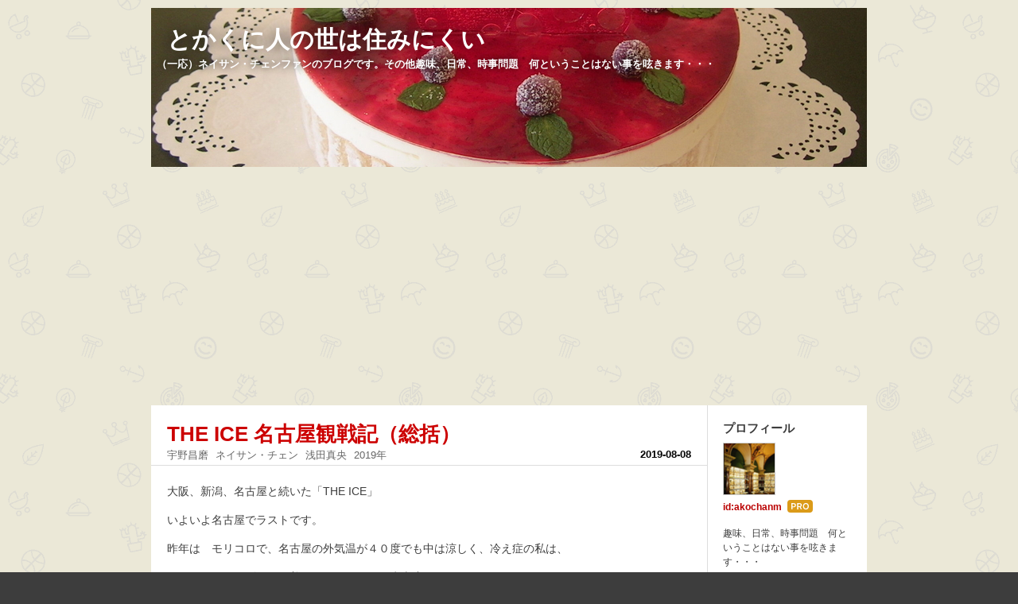

--- FILE ---
content_type: text/html; charset=utf-8
request_url: https://akochanm.com/entry/2019/08/08/210348
body_size: 20680
content:
<!DOCTYPE html>
<html
  lang="ja"

data-admin-domain="//blog.hatena.ne.jp"
data-admin-origin="https://blog.hatena.ne.jp"
data-author="akochanm"
data-avail-langs="ja en"
data-blog="akochanm.hatenablog.com"
data-blog-host="akochanm.hatenablog.com"
data-blog-is-public="1"
data-blog-name="とかくに人の世は住みにくい"
data-blog-owner="akochanm"
data-blog-show-ads=""
data-blog-show-sleeping-ads=""
data-blog-uri="https://akochanm.com/"
data-blog-uuid="17680117127003910073"
data-blogs-uri-base="https://akochanm.com"
data-brand="pro"
data-data-layer="{&quot;hatenablog&quot;:{&quot;admin&quot;:{},&quot;analytics&quot;:{&quot;brand_property_id&quot;:&quot;&quot;,&quot;measurement_id&quot;:&quot;G-KFQM2SG6E0&quot;,&quot;non_sampling_property_id&quot;:&quot;&quot;,&quot;property_id&quot;:&quot;UA-154965376-1&quot;,&quot;separated_property_id&quot;:&quot;UA-29716941-25&quot;},&quot;blog&quot;:{&quot;blog_id&quot;:&quot;17680117127003910073&quot;,&quot;content_seems_japanese&quot;:&quot;true&quot;,&quot;disable_ads&quot;:&quot;custom_domain&quot;,&quot;enable_ads&quot;:&quot;false&quot;,&quot;enable_keyword_link&quot;:&quot;false&quot;,&quot;entry_show_footer_related_entries&quot;:&quot;true&quot;,&quot;force_pc_view&quot;:&quot;false&quot;,&quot;is_public&quot;:&quot;true&quot;,&quot;is_responsive_view&quot;:&quot;false&quot;,&quot;is_sleeping&quot;:&quot;false&quot;,&quot;lang&quot;:&quot;ja&quot;,&quot;name&quot;:&quot;\u3068\u304b\u304f\u306b\u4eba\u306e\u4e16\u306f\u4f4f\u307f\u306b\u304f\u3044&quot;,&quot;owner_name&quot;:&quot;akochanm&quot;,&quot;uri&quot;:&quot;https://akochanm.com/&quot;},&quot;brand&quot;:&quot;pro&quot;,&quot;page_id&quot;:&quot;entry&quot;,&quot;permalink_entry&quot;:{&quot;author_name&quot;:&quot;akochanm&quot;,&quot;categories&quot;:&quot;\u5b87\u91ce\u660c\u78e8\t\u30cd\u30a4\u30b5\u30f3\u30fb\u30c1\u30a7\u30f3\t\u6d45\u7530\u771f\u592e\t2019\u5e74&quot;,&quot;character_count&quot;:5353,&quot;date&quot;:&quot;2019-08-08&quot;,&quot;entry_id&quot;:&quot;26006613389816451&quot;,&quot;first_category&quot;:&quot;\u5b87\u91ce\u660c\u78e8&quot;,&quot;hour&quot;:&quot;21&quot;,&quot;title&quot;:&quot;THE  ICE \u540d\u53e4\u5c4b\u89b3\u6226\u8a18\uff08\u7dcf\u62ec\uff09&quot;,&quot;uri&quot;:&quot;https://akochanm.com/entry/2019/08/08/210348&quot;},&quot;pro&quot;:&quot;pro&quot;,&quot;router_type&quot;:&quot;blogs&quot;}}"
data-device="pc"
data-dont-recommend-pro="false"
data-global-domain="https://hatena.blog"
data-globalheader-color="b"
data-globalheader-type="pc"
data-has-touch-view="1"
data-help-url="https://help.hatenablog.com"
data-hide-header="1"
data-page="entry"
data-parts-domain="https://hatenablog-parts.com"
data-plus-available="1"
data-pro="true"
data-router-type="blogs"
data-sentry-dsn="https://03a33e4781a24cf2885099fed222b56d@sentry.io/1195218"
data-sentry-environment="production"
data-sentry-sample-rate="0.1"
data-static-domain="https://cdn.blog.st-hatena.com"
data-version="ce040fcbad0d42a5e1cae88990dad0"




  data-initial-state="{}"

  >
  <head prefix="og: http://ogp.me/ns# fb: http://ogp.me/ns/fb# article: http://ogp.me/ns/article#">

  

  

  


  

  <meta name="robots" content="max-image-preview:large" />


  <meta charset="utf-8"/>
  <meta http-equiv="X-UA-Compatible" content="IE=7; IE=9; IE=10; IE=11" />
  <title>THE  ICE 名古屋観戦記（総括） - とかくに人の世は住みにくい</title>

  
  <link rel="canonical" href="https://akochanm.com/entry/2019/08/08/210348"/>



  

<meta itemprop="name" content="THE  ICE 名古屋観戦記（総括） - とかくに人の世は住みにくい"/>

  <meta itemprop="image" content="https://cdn.image.st-hatena.com/image/scale/0aa5e2f4b0c5d362d64e17fb713d7620cbb8a9d1/backend=imagemagick;version=1;width=1300/https%3A%2F%2Fpbs.twimg.com%2Fmedia%2FEBMaeTAXsAABwr_%3Fformat%3Djpg%26name%3D900x900"/>


  <meta property="og:title" content="THE  ICE 名古屋観戦記（総括） - とかくに人の世は住みにくい"/>
<meta property="og:type" content="article"/>
  <meta property="og:url" content="https://akochanm.com/entry/2019/08/08/210348"/>

  <meta property="og:image" content="https://cdn.image.st-hatena.com/image/scale/0aa5e2f4b0c5d362d64e17fb713d7620cbb8a9d1/backend=imagemagick;version=1;width=1300/https%3A%2F%2Fpbs.twimg.com%2Fmedia%2FEBMaeTAXsAABwr_%3Fformat%3Djpg%26name%3D900x900"/>

<meta property="og:image:alt" content="THE  ICE 名古屋観戦記（総括） - とかくに人の世は住みにくい"/>
    <meta property="og:description" content="大阪、新潟、名古屋と続いた「THE ICE」 いよいよ名古屋でラストです。 昨年は モリコロで、名古屋の外気温が４０度でも中は涼しく、冷え症の私は、 ピンクのスリムダウンを着ていたのですが（氷上席ということもあり） 今年は半そでになりたかった！ 氷のコンディションが心配なまま始まります。 座席について モリコロと違って、プラチナシート以外、かなり傾斜が効いています。 そして前の方の席は、シートもよく、ドリンクホルダーもついている、 ゆったりした作り。 なので、後ろの席でもかなり見やすかったです。 ＳＳ３列目なんて、プラチナの２列目はしっこより見やすくて、すごく良かった。 この席で、バナーをふる…" />
<meta property="og:site_name" content="とかくに人の世は住みにくい"/>

  <meta property="article:published_time" content="2019-08-08T12:03:48Z" />

    <meta property="article:tag" content="宇野昌磨" />
    <meta property="article:tag" content="ネイサン・チェン" />
    <meta property="article:tag" content="浅田真央" />
    <meta property="article:tag" content="2019年" />
      <meta name="twitter:card"  content="summary_large_image" />
    <meta name="twitter:image" content="https://cdn.image.st-hatena.com/image/scale/0aa5e2f4b0c5d362d64e17fb713d7620cbb8a9d1/backend=imagemagick;version=1;width=1300/https%3A%2F%2Fpbs.twimg.com%2Fmedia%2FEBMaeTAXsAABwr_%3Fformat%3Djpg%26name%3D900x900" />  <meta name="twitter:title" content="THE  ICE 名古屋観戦記（総括） - とかくに人の世は住みにくい" />    <meta name="twitter:description" content="大阪、新潟、名古屋と続いた「THE ICE」 いよいよ名古屋でラストです。 昨年は モリコロで、名古屋の外気温が４０度でも中は涼しく、冷え症の私は、 ピンクのスリムダウンを着ていたのですが（氷上席ということもあり） 今年は半そでになりたかった！ 氷のコンディションが心配なまま始まります。 座席について モリコロと違って…" />  <meta name="twitter:app:name:iphone" content="はてなブログアプリ" />
  <meta name="twitter:app:id:iphone" content="583299321" />
  <meta name="twitter:app:url:iphone" content="hatenablog:///open?uri=https%3A%2F%2Fakochanm.com%2Fentry%2F2019%2F08%2F08%2F210348" />  <meta name="twitter:site" content="@mimuheidi" />
  
    <meta name="description" content="大阪、新潟、名古屋と続いた「THE ICE」 いよいよ名古屋でラストです。 昨年は モリコロで、名古屋の外気温が４０度でも中は涼しく、冷え症の私は、 ピンクのスリムダウンを着ていたのですが（氷上席ということもあり） 今年は半そでになりたかった！ 氷のコンディションが心配なまま始まります。 座席について モリコロと違って、プラチナシート以外、かなり傾斜が効いています。 そして前の方の席は、シートもよく、ドリンクホルダーもついている、 ゆったりした作り。 なので、後ろの席でもかなり見やすかったです。 ＳＳ３列目なんて、プラチナの２列目はしっこより見やすくて、すごく良かった。 この席で、バナーをふる…" />
    <meta name="google-site-verification" content="OcDoLnFDzSL3YF7g_TJ5P1HEtFURTzLCJTEd5vErpnY" />
    <meta name="keywords" content="ネイサン・チェン" />


  
<script
  id="embed-gtm-data-layer-loader"
  data-data-layer-page-specific="{&quot;hatenablog&quot;:{&quot;blogs_permalink&quot;:{&quot;has_related_entries_with_elasticsearch&quot;:&quot;true&quot;,&quot;is_blog_sleeping&quot;:&quot;false&quot;,&quot;entry_afc_issued&quot;:&quot;false&quot;,&quot;is_author_pro&quot;:&quot;true&quot;,&quot;blog_afc_issued&quot;:&quot;false&quot;}}}"
>
(function() {
  function loadDataLayer(elem, attrName) {
    if (!elem) { return {}; }
    var json = elem.getAttribute(attrName);
    if (!json) { return {}; }
    return JSON.parse(json);
  }

  var globalVariables = loadDataLayer(
    document.documentElement,
    'data-data-layer'
  );
  var pageSpecificVariables = loadDataLayer(
    document.getElementById('embed-gtm-data-layer-loader'),
    'data-data-layer-page-specific'
  );

  var variables = [globalVariables, pageSpecificVariables];

  if (!window.dataLayer) {
    window.dataLayer = [];
  }

  for (var i = 0; i < variables.length; i++) {
    window.dataLayer.push(variables[i]);
  }
})();
</script>

<!-- Google Tag Manager -->
<script>(function(w,d,s,l,i){w[l]=w[l]||[];w[l].push({'gtm.start':
new Date().getTime(),event:'gtm.js'});var f=d.getElementsByTagName(s)[0],
j=d.createElement(s),dl=l!='dataLayer'?'&l='+l:'';j.async=true;j.src=
'https://www.googletagmanager.com/gtm.js?id='+i+dl;f.parentNode.insertBefore(j,f);
})(window,document,'script','dataLayer','GTM-P4CXTW');</script>
<!-- End Google Tag Manager -->











  <link rel="shortcut icon" href="https://akochanm.com/icon/favicon">
<link rel="apple-touch-icon" href="https://akochanm.com/icon/touch">
<link rel="icon" sizes="192x192" href="https://akochanm.com/icon/link">

  

<link rel="alternate" type="application/atom+xml" title="Atom" href="https://akochanm.com/feed"/>
<link rel="alternate" type="application/rss+xml" title="RSS2.0" href="https://akochanm.com/rss"/>

  <link rel="alternate" type="application/json+oembed" href="https://hatena.blog/oembed?url=https%3A%2F%2Fakochanm.com%2Fentry%2F2019%2F08%2F08%2F210348&amp;format=json" title="oEmbed Profile of THE  ICE 名古屋観戦記（総括）"/>
<link rel="alternate" type="text/xml+oembed" href="https://hatena.blog/oembed?url=https%3A%2F%2Fakochanm.com%2Fentry%2F2019%2F08%2F08%2F210348&amp;format=xml" title="oEmbed Profile of THE  ICE 名古屋観戦記（総括）"/>
  
  <link rel="author" href="http://www.hatena.ne.jp/akochanm/">

  

  
      <link rel="preload" href="https://cdn-ak.f.st-hatena.com/images/fotolife/a/akochanm/20201205/20201205025601.jpg" as="image"/>
      <link rel="preload" href="https://pbs.twimg.com/media/EBMaeTAXsAABwr_?format=jpg&amp;name=900x900" as="image"/>


  
    
<link rel="stylesheet" type="text/css" href="https://cdn.blog.st-hatena.com/css/blog.css?version=ce040fcbad0d42a5e1cae88990dad0"/>

    
  <link rel="stylesheet" type="text/css" href="https://usercss.blog.st-hatena.com/blog_style/17680117127003910073/dc77d895a5c87b38fa46780d0a2d06fed56ad633"/>
  
  

  

  
<script> </script>

  
<style>
  div#google_afc_user,
  div.google-afc-user-container,
  div.google_afc_image,
  div.google_afc_blocklink {
      display: block !important;
  }
</style>


  

  
    <script type="application/ld+json">{"@context":"http://schema.org","@type":"Article","dateModified":"2021-01-04T15:13:07+09:00","datePublished":"2019-08-08T21:03:48+09:00","description":"大阪、新潟、名古屋と続いた「THE ICE」 いよいよ名古屋でラストです。 昨年は モリコロで、名古屋の外気温が４０度でも中は涼しく、冷え症の私は、 ピンクのスリムダウンを着ていたのですが（氷上席ということもあり） 今年は半そでになりたかった！ 氷のコンディションが心配なまま始まります。 座席について モリコロと違って、プラチナシート以外、かなり傾斜が効いています。 そして前の方の席は、シートもよく、ドリンクホルダーもついている、 ゆったりした作り。 なので、後ろの席でもかなり見やすかったです。 ＳＳ３列目なんて、プラチナの２列目はしっこより見やすくて、すごく良かった。 この席で、バナーをふる…","headline":"THE ICE 名古屋観戦記（総括）","image":["https://pbs.twimg.com/media/EBMaeTAXsAABwr_?format=jpg\u0026name=900x900"],"mainEntityOfPage":{"@id":"https://akochanm.com/entry/2019/08/08/210348","@type":"WebPage"}}</script>

  

  <!-- Google tag (gtag.js) -->
<script async src="https://www.googletagmanager.com/gtag/js?id=G-KFQM2SG6E0"></script>
<script>
  window.dataLayer = window.dataLayer || [];
  function gtag(){dataLayer.push(arguments);}
  gtag('js', new Date());

  gtag('config', 'G-KFQM2SG6E0');
</script>
</head>

  <body class="page-entry header-image-enable category-宇野昌磨 category-ネイサン・チェン category-浅田真央 category-2019年 globalheader-off globalheader-ng-enabled">
    

<div id="globalheader-container"
  data-brand="hatenablog"
  style="display: none"
  >
  <iframe id="globalheader" height="37" frameborder="0" allowTransparency="true"></iframe>
</div>


  
  
  

  <div id="container">
    <div id="container-inner">
      <header id="blog-title" data-brand="hatenablog">
  <div id="blog-title-inner" style="background-image: url('https://cdn-ak.f.st-hatena.com/images/fotolife/a/akochanm/20201205/20201205025601.jpg'); background-position: center -374px;">
    <div id="blog-title-content">
      <h1 id="title"><a href="https://akochanm.com/">とかくに人の世は住みにくい</a></h1>
      
        <h2 id="blog-description">（一応）ネイサン・チェンファンのブログです。その他趣味、日常、時事問題　何ということはない事を呟きます・・・</h2>
      
    </div>
  </div>
</header>

      

      
      




<div id="content" class="hfeed"
  
  >
  <div id="content-inner">
    <div id="wrapper">
      <div id="main">
        <div id="main-inner">
          

          



          
  
  <!-- google_ad_section_start -->
  <!-- rakuten_ad_target_begin -->
  
  
  

  

  
    
      
        <article class="entry hentry test-hentry js-entry-article date-first autopagerize_page_element chars-5600 words-400 mode-html entry-odd" id="entry-26006613389816451" data-keyword-campaign="" data-uuid="26006613389816451" data-publication-type="entry">
  <div class="entry-inner">
    <header class="entry-header">
  
    <div class="date entry-date first">
    <a href="https://akochanm.com/archive/2019/08/08" rel="nofollow">
      <time datetime="2019-08-08T12:03:48Z" title="2019-08-08T12:03:48Z">
        <span class="date-year">2019</span><span class="hyphen">-</span><span class="date-month">08</span><span class="hyphen">-</span><span class="date-day">08</span>
      </time>
    </a>
      </div>
  <h1 class="entry-title">
  <a href="https://akochanm.com/entry/2019/08/08/210348" class="entry-title-link bookmark">THE  ICE 名古屋観戦記（総括）</a>
</h1>

  
  

  <div class="entry-categories categories">
    
    <a href="https://akochanm.com/archive/category/%E5%AE%87%E9%87%8E%E6%98%8C%E7%A3%A8" class="entry-category-link category-宇野昌磨">宇野昌磨</a>
    
    <a href="https://akochanm.com/archive/category/%E3%83%8D%E3%82%A4%E3%82%B5%E3%83%B3%E3%83%BB%E3%83%81%E3%82%A7%E3%83%B3" class="entry-category-link category-ネイサン・チェン">ネイサン・チェン</a>
    
    <a href="https://akochanm.com/archive/category/%E6%B5%85%E7%94%B0%E7%9C%9F%E5%A4%AE" class="entry-category-link category-浅田真央">浅田真央</a>
    
    <a href="https://akochanm.com/archive/category/2019%E5%B9%B4" class="entry-category-link category-2019年">2019年</a>
    
  </div>


  

  

</header>

    


    <div class="entry-content hatenablog-entry">
  
    <p>大阪、新潟、名古屋と続いた「THE ICE」</p>
<p>いよいよ名古屋でラストです。</p>
<p>昨年は　モリコロで、名古屋の外気温が４０度でも中は涼しく、冷え症の私は、</p>
<p>ピンクのスリムダウンを着ていたのですが（氷上席ということもあり）</p>
<p>今年は半そでになりたかった！</p>
<p>氷のコンディションが心配なまま始まります。</p>
<p> </p>
<h4>座席について</h4>
<p>モリコロと違って、プラチナシート以外、かなり傾斜が効いています。</p>
<p>そして前の方の席は、シートもよく、ドリンクホルダーもついている、</p>
<p>ゆったりした作り。</p>
<p>なので、後ろの席でもかなり見やすかったです。</p>
<p>ＳＳ３列目なんて、プラチナの２列目はしっこより見やすくて、すごく良かった。</p>
<p>この席で、バナーをふると、選手からもかなり見えていた感じを受けました。 </p>
<p> </p>
<h4>演技についてですが・・・</h4>
<p>いちいち私が語らなくても、いろんな人がすでに語ってくれているし、</p>
<p>そんなに詳しくない私がいまさら語ったとて、誰の興味を引くわけでもないな、</p>
<p>とひらきなおり、気になった（興味深い）とこだけ、呟きます。</p>
<p> </p>
<p> </p>
<h4>オープニングについての私見 </h4>
<p>まずは、昌磨とザギちゃんの軽いペアプロ。</p>
<p>これは・・・・美しか・・・・</p>
<p><img src="https://pbs.twimg.com/media/EBMaeTAXsAABwr_?format=jpg&amp;name=900x900" alt="ç»å" width="348" /></p>
<p>しかし、昌磨の背中からしかみれていなかったので、二人とも、こんなだったとは</p>
<p>つゆ知らず！</p>
<p>そのあと、二人で手をタッチしてリンクをさがっていったのも印象的でした。</p>
<p>ほんとに、二人は仲間っていう感じが昨年より鮮明に出ていた。</p>
<p>来年も見たいけど、それにはザギちゃんがこれ以上身長が伸びない事が条件となるので、それを祈るばかりです。（ごめん！昌磨！！）</p>
<p> </p>
<p>そのあと、ネイサンと梨花ちゃんが飛び出してきた（文字通り）時の衣装。</p>
<p>ああ、いつものＴＨＥ ＩＣＥっぽいなぁ、と感じました。</p>
<p>大阪公演は、ここでネイサンはイキイキして動きまくりでしたが、</p>
<p>名古屋は暑かったのか、若干省エネチック。</p>
<p>梨花ちゃんは、アチコチ動くネイサンについていけんわーという感じで</p>
<p>ちょっとズレた動きに見えました。</p>
<p>ごめんね。それは梨花ちゃんのせいではないのよ。</p>
<p>そのあと、ヴィンスとさかもっちゃんが登場。</p>
<p>ここまでは、目視確認できたのですが、その後は、もう、なにがなんだか。</p>
<p>マライアちゃんとポンさんの登場も見ました。</p>
<p>後半は慣れてきていて、問題なかったですけど、リフトするとき、</p>
<p>マライアちゃんがポンさんの手をがっちりと「ここ！」みたいな</p>
<p>感じで誘導しているのが、ほほえましかったです。</p>
<p> </p>
<p>全体を見るのも、重要ですけど、どうせそれはテレビで映すだろうと。</p>
<p>ここで、自分の推しの選手を見ておかないと、テレビに映らなかったら、後悔するぞと、ずっと、ネイサンを見つめていたのですが、ちょいちょい、私のフレームから</p>
<p>アウトしがちになっていたのでした。</p>
<p> </p>
<p>一人ずつの紹介の時も、聞き違えてヴィンスの時、ネイサンだと思ってみてたり</p>
<p>（なんで聞き違える）アフアフでした。</p>
<p> </p>
<p>そんな中、最後の昌磨のコールの際、楽だけいつもの安定のお手振りでなく、</p>
<p>ヤンキー座りしていたのが、印象的でした。</p>
<p>（ザギちゃんのマネ？それとももう、疲れてた？）</p>
<p> </p>
<p>このオープニングで、ネイサンとザギちゃんのペアはないのね、と</p>
<p>大阪でちょっとがっくりした記憶がよみがえります。</p>
<p> </p>
<p>今年の謳い文句は、</p>
<p>「ワールドの金メダリストが揃うのは、THE ICEだけ！」と言っていたので、</p>
<p>ＤＯＩみたいなのがあるとうれしいなーと思っていたのですが、</p>
<p>そうですよね。座長は昌磨。ザギちゃんも女性のリーダー。</p>
<p>なんてったって、女子の中では、昌磨と並ぶ実績を持っているのは彼女だけ。</p>
<p>ザギちゃんに文句があるわけじゃないですよ。</p>
<p>むしろ可愛くてこのペアも大好きなんです。</p>
<p> </p>
<p>さて、他の面では。</p>
<p>びっくりしたのが、日本女子では、さかもっちゃんが一番の声援の大きさでした。</p>
<p>もちろん、私はさかもっちゃん推しなんで、無問題なんですが、</p>
<p>マスコミがいくら、ガンガン煽っても、アイスショーに来るファンは、自分の好みは</p>
<p>揺るがないんだな、と感心した次第です。</p>
<p> </p>
<p>そしてまたまたびっくり。</p>
<p>あのワチャワチャダンスバトルの後、コリヤダくん登場。</p>
<p>私も先シーズンの副鼻腔炎とか、色々あって、大変だった彼。</p>
<p>アイスショー嫌いと言っていたから、このＴＨＥＩＣＥで好きになってくれれば、と</p>
<p>思って、楽しみにしていました。</p>
<p>コリヤダくんが登場するやいなや、ものすごい歓声。</p>
<p>そしてなぜか、毎回私の席の真後ろの席には、コリヤダくんの熱狂的なファンがいて</p>
<p>（いつも別人です）ものすごい声援を送っていました。</p>
<p> </p>
<p>ロシア人って、あまり不必要なところでは笑わないんですってね。</p>
<p>ワールドでテン君のブースのカザフの人もあまり笑わないよ、と聞いていたのですが、</p>
<p>民族性ですかね？日本人はつい、あいまいに笑ってしまうのですが、それと一緒にすると誤解してしまいますね。</p>
<p> </p>
<p>でも、眼の肥えたファンは、コリヤダくんを待っていたのですね。</p>
<p>コリヤダくんもそれに応えるかのような、美しいスケート。</p>
<p>バトルのワチャワチャが一瞬にして、消え、静粛なリンクに戻ったのが印象的でした。</p>
<p> </p>
<p>あとは、ボーヤンは安定な人気。</p>
<p>同行者は、ネイサンとザギちゃん、昌磨とさかもっちゃん（多いな）のファンですが、</p>
<p>ボーヤンは、出てくるだけで可愛い、可愛い、を連発していました。</p>
<p>昨年は少し固かったかもしれないけど、今年はかなりリラックスしていて、</p>
<p>楽しんでいる感じが良かったです。</p>
<p> </p>
<h4>なんと言っても圧巻なのが、パパシゼ</h4>
<p>初めてアイスショーを見た人に、「どの演技が良かった？」と聞くと、</p>
<p>コリヤダくんとパパシゼが美しかった、というのと、テレビで見る昌磨と</p>
<p>生で見る昌磨のイメージが変わった、ということでした。</p>
<p> </p>
<p>斜め前のおばあちゃんが、（たぶん昌磨ファン）アイスダンス、初めて見るけど</p>
<p>（いや、たぶん見た事あるはず）こんなに素晴らしいのね。と感動していました。</p>
<p> </p>
<p>本当にずっと見ていたくなるような、美しいとしか言えない二人のスケート。</p>
<p>誰かが言ってましたが、本当に「世界遺産登録すべき」でしょうね。</p>
<p> </p>
<h4>ネイサンのプロについての私見</h4>
<p>大阪は、「ラボエーム」→「Next　to　Me」→「ラボエーム」</p>
<p>新潟は、逆。　ということは、名古屋は大阪と同じ、かと思いきや</p>
<p>残念なことに　新潟と同じ。　ということは、新ＳＰと半分半分でなく、</p>
<p>「Next to Me」が多かったのが残念。たぶん大阪のテレビ放映が新ＳＰだったから、</p>
<p>名古屋はそれと逆にしたのでしょうね。昨年も大阪は、「Land of ALL」</p>
<p>名古屋は「キャラバン」だったから。</p>
<p>　</p>
<p>ネイサンの新ＳＰはどうやら賛否両論みたいですが、私はまたまた大きなチャレンジを</p>
<p>してきたな、と思いました。</p>
<p>こんな大人っぽいプロは、もう少ししてからかな、と思っていたのに、シェイも</p>
<p>ネイサンなら滑りこなせると思ったから、振り付けたのでしょう。</p>
<p>ステップとか、目新しいものがない、とつぶやいていた方もいらしたけど、</p>
<p>そこはネイサン。だんだん変えてくるかもしれぬ。</p>
<p>一部からは、ジャンプばかり、と言われているネイサンですが、今年は誰の眼から見ても、あきらかに芸術点をあげてやるぜ！という気合を（勝手に）受信しました。</p>
<p> </p>
<p><img src="https://pbs.twimg.com/media/EAgnZwpUIAA3PYS?format=jpg&amp;name=large" alt="ç»å" width="268" /></p>
<p>まるでパートナーがいるかのような振付。</p>
<p>これまた新境地ですね！！！</p>
<p> </p>
<p>チームラファのグループナンバー</p>
<p> </p>
<p>仲良し三人組のグループナンバーですが、</p>
<p>２対1って感じですね。</p>
<p><img class="hatena-fotolife" title="f:id:akochanm:20190808200137p:plain" src="https://cdn-ak.f.st-hatena.com/images/fotolife/a/akochanm/20190808/20190808200137.png" alt="f:id:akochanm:20190808200137p:plain" /></p>
<p>ネイサンのこのＩＧＳ思い出すわ・・・・</p>
<p>いいの？それで！！</p>
<p>まぁ、そのかわり周回して、キャーキャー言われていたからいいのか。（そうか？）</p>
<p> </p>
<p>ナンバーの後半はネイサンの独壇場。</p>
<p>このリズムは日本人とかロシア人には刻めない感じです。</p>
<p>これ、男子ナンバーでも良かったくらい、かっこよかった！！</p>
<p>しかし、音感がいいというのか、リズム感がいいのか、身体で音を表現するのが</p>
<p>すごくうまい。</p>
<p>自分の好きなジャンルだから、くそ暑いのに、一人イキイキしてた。</p>
<p>（マライアちゃんはお疲れだった）</p>
<p><img class="hatena-fotolife" title="f:id:akochanm:20190808200516p:plain" src="https://cdn-ak.f.st-hatena.com/images/fotolife/a/akochanm/20190808/20190808200516.png" alt="f:id:akochanm:20190808200516p:plain" width="188" /><img class="hatena-fotolife" title="f:id:akochanm:20190808200719p:plain" src="https://cdn-ak.f.st-hatena.com/images/fotolife/a/akochanm/20190808/20190808200719.png" alt="f:id:akochanm:20190808200719p:plain" width="385" /></p>
<p><br />っていうか、チュッキョの放送では、放映されてないのですよねぇ＿</p>
<p>完全版を待つしかないのか・・・・</p>
<h4><br /> ますます加速！いたずらっこザギちゃん</h4>
<p>昨年のジャンプバトルで、ガビーとザギちゃんが対決した時のこと。</p>
<p>転んだガビーに手を出そうとして、タイミング遅くて、引っ込めて、という</p>
<p>所作を見たとき、</p>
<p>「このこ、引っ込み思案で、人見知りなんだ」と思ったものです。</p>
<p>でも？ん？</p>
<p>確か昨年のＳＯＩの前に</p>
<p>ザギちゃん「昌磨とはあまり話していないけど、いい人だと思います」とか</p>
<p>言って、昌磨の肩に手を回していたような・・・・</p>
<p> </p>
<p>案の定、昨年の決勝のジャンプバトル。</p>
<p>ドアラザギＶＳ宇野昌子の勝負のとき。</p>
<p>映像には残ってないけど、ザギちゃん、二回も昌子のスカートめくりをしてた。</p>
<p>あれれ？人見知りなんじゃないの？？？</p>
<p>今回も、結構やられてた。</p>
<p>・袖のところで、昌磨を突き飛ばしたり。</p>
<p>・スケバンザギのときに、竹刀で昌磨を脅したり（冗談よってポーズしてたけど）</p>
<p>・フィナーレの挨拶で、クルクルまわしてよ！ってとこで、</p>
<p>昌磨がうまくできないと、自分でから昌磨の手を取って回って、こうよ、って</p>
<p>したり。</p>
<p><img src="https://pbs.twimg.com/media/EBMaeSvXYAUXy_O?format=jpg&amp;name=medium" alt="ç»å" /></p>
<p>・最後、いつも二人で出てくるのに、早々にザギちゃんがいなくなって、</p>
<p>昌磨が一人で「あれー？アリーナいない？？」となって、仕方なく一人で挨拶してたら、また飛び出してくるとか。</p>
<p> </p>
<p>安心してるんだね。絶対昌磨は怒らない、嫌わない。許してくれるって。</p>
<p>日本人選手では、カオリとショウマと仲良し、ってインタビューで答えてた。</p>
<p>言葉は通じなくても、気持ちが通じてる。</p>
<p>なんだか、本当の兄弟か、おさななじみみたい。</p>
<p><img src="https://pbs.twimg.com/media/EBXoZ-CWsAEQVJC?format=jpg&amp;name=4096x4096" alt="ç»å" /></p>
<p> </p>
<p>なんだか微笑ましい光景が繰り広げられていた。</p>
<p>これは昌磨の人徳なんでしょうね。</p>
<p>今回の来日でも、仕事が一杯はいって、他のスケーターとの交流もままならぬ中、</p>
<p>それでもこうやって、リラックスできているのは、昌磨のお陰かもしれない。</p>
<p> </p>
<h4>新しい愛されリーダー像　Shomaモデル</h4>
<p>今回は、グループナンバーが思ったより少なかった。</p>
<p>出演者が少なかったことと、体調面で出演が取り消しになったスケーターもいたから。</p>
<p>代わりに本田姉妹を２人も入れるのは、どうかと思いましたが、</p>
<p>それでもみんなの一体感が感じられた。</p>
<p>グループナンバーは、ずいぶんネイサンにおんぶにだっこだった感も否めない。</p>
<p>（かっこいいから、許す）</p>
<p>これは、昌磨が「俺が座長だ！」とでしゃばらず、みんなを立てているから</p>
<p>みんなも「昌磨を盛り上げよう！」という気になって、まとまったのだと思う。</p>
<p>みんなをひっぱっていくタイプではないけど、みんなが昌磨を担いで行こうぜ！と</p>
<p>思わせるリーダーなんですね。</p>
<p>アイスショーが嫌いだった、コリヤダくん。</p>
<p>私が見る限り、いつも笑顔だった。</p>
<p>そんな笑顔、２０１８年ワールドの表彰台以来だよ。</p>
<p> </p>
<p> <img src="https://pbs.twimg.com/media/EBPbMmjU0AE1nUl?format=jpg&amp;name=medium" alt="ç»å" width="353" /></p>
<p> </p>
<p> <img src="https://pbs.twimg.com/media/EBGs1lVU4AAwcbI?format=jpg&amp;name=small" alt="ç»å" width="410" /></p>
<p> というか、ワールドよりいい笑顔だよ。コリヤダくん。</p>
<p>私も、私の友人達も、コリヤダくんの笑顔で、胸いっぱいだったよ。</p>
<p> </p>
<p>あきらかにリーダーっぽいのはネイサンだったね。</p>
<p>（今回現役スケーターばっかりだったから）</p>
<p>でも、昨年も今年も、昌磨をきっちり立ててくれてる。</p>
<p>それは、人間が出来ているから、と言っては身も蓋もないですが、昌磨は立ててあげたくなったり、いたずらしたくなったりするんでしょうね。</p>
<p> </p>
<h4>これからのＴＨＥＩＣＥにも期待</h4>
<p> </p>
<p>真央ちゃんがTHEICEを卒業して２年。</p>
<p>１年目</p>
<p>最初はインしていなくても、いつの間にか座長となって頑張ってきた昌磨。</p>
<p>一番最初にインしてくれて、新生「ＴＨＥ ＩＣＥ」の顔として頑張ってくれた</p>
<p>ネイサン。</p>
<p>日本のショーでは、唯一出演してくれた、ボーヤン。</p>
<p>２年目</p>
<p>現役スケーターだけで、もりあげていく方向性が見えてきた。</p>
<p> </p>
<p>でも、昨年に引き続き、今年もひっそりとTHEICEを観に来てくれた真央ちゃん。</p>
<p>氷艶も観にいったみたいだし、忙しいのに、勉強しているんだね。</p>
<p> </p>
<p>私はまだ希望を捨てていません！！</p>
<p>座長＠昌磨</p>
<p>三銃士出演。</p>
<p>演出＠浅田真央のＴＨＥＩＣＥを！！</p>
<p>サンクスツアーが終わったら、考えて欲しい。</p>
<p>スケーターをあれだけうまく滑らせることのできる真央ちゃんだから、</p>
<p>現役のトップスケーターには、自分並みの要求しても、屁の河童だよ！！</p>
<p>好きに滑らせてくれい！</p>
<p> </p>
<p>　　　<img src="https://pbs.twimg.com/media/EBMk7vtUcAAugAq?format=jpg&amp;name=large" alt="ç»å" width="301" /></p>
<p>　　　　　　真央ちゃんのインスタより。</p>
<p>ということで、温かい気持ちと新たな希望をもって、ＴＨＥＩＣＥは終わりました。</p>
<p> </p>
<p>今年は新潟にいけなかったので、来年は全部見れるように頑張りたい。</p>
<p>やはりライブというのは、見過ごしてはならないのだな、と痛感した。</p>
<p>（特にジャスミンネイサン）</p>
<p> </p>
<p>それでは、くだらないつぶやきにお付き合いくださいましてありがとうございます。</p>
<p>一応、名古屋のTHE ICEは終わりますが、また、ポツポツつぶやくとは思います。</p>
<p> </p>
<p>追記・・・あれだけ、ネイサンが一番好きだの、ザギちゃんとワチャワチャしていた</p>
<p>のに、自分の公式ＨＰには、</p>
<p><img src="https://shoma-uno.com/img/info/photo/img_190805_2_l.jpg" /></p>
<p>さかもっちゃんとのツーショットを載せていたのでした（笑）</p>
<p> </p>
<p> </p>
<p> </p>
<p><a href="https://sports.blogmura.com/skating/ranking.html?p_cid=10935855" target="_blank"><img src="https://b.blogmura.com/sports/skating/88_31.gif" alt="にほんブログ村 その他スポーツブログ スケート・フィギュアスケートへ" width="88" height="31" border="0" /></a><a href="https://sports.blogmura.com/skating/ranking.html?p_cid=10935855">にほんブログ村</a></p>
<p><a href="https://blogmura.com/ranking.html?p_cid=10935855" target="_blank"><img src="https://b.blogmura.com/88_31.gif" alt="ブログランキング・にほんブログ村へ" width="88" height="31" border="0" />にほんブログ村</a></p>
<p> </p>
<p> </p>
    
    




    

  
</div>

    
  <footer class="entry-footer">
    
    <div class="entry-tags-wrapper">
  <div class="entry-tags">  </div>
</div>

    <p class="entry-footer-section track-inview-by-gtm" data-gtm-track-json="{&quot;area&quot;: &quot;finish_reading&quot;}">
  <span class="author vcard"><span class="fn" data-load-nickname="1" data-user-name="akochanm" >akochanm</span></span>
  <span class="entry-footer-time"><a href="https://akochanm.com/entry/2019/08/08/210348"><time data-relative datetime="2019-08-08T12:03:48Z" title="2019-08-08T12:03:48Z" class="updated">2019-08-08 21:03</time></a></span>
  
  
  
</p>

    
  <div
    class="hatena-star-container"
    data-hatena-star-container
    data-hatena-star-url="https://akochanm.com/entry/2019/08/08/210348"
    data-hatena-star-title="THE  ICE 名古屋観戦記（総括）"
    data-hatena-star-variant="profile-icon"
    data-hatena-star-profile-url-template="https://blog.hatena.ne.jp/{username}/"
  ></div>


    
<div class="social-buttons">
  
  
    <div class="social-button-item">
      <a href="https://b.hatena.ne.jp/entry/s/akochanm.com/entry/2019/08/08/210348" class="hatena-bookmark-button" data-hatena-bookmark-url="https://akochanm.com/entry/2019/08/08/210348" data-hatena-bookmark-layout="vertical-balloon" data-hatena-bookmark-lang="ja" title="この記事をはてなブックマークに追加"><img src="https://b.st-hatena.com/images/entry-button/button-only.gif" alt="この記事をはてなブックマークに追加" width="20" height="20" style="border: none;" /></a>
    </div>
  
  
    <div class="social-button-item">
      <div class="fb-share-button" data-layout="box_count" data-href="https://akochanm.com/entry/2019/08/08/210348"></div>
    </div>
  
  
    
    
    <div class="social-button-item">
      <a
          class="entry-share-button entry-share-button-twitter test-share-button-twitter"
          href="https://x.com/intent/tweet?text=THE++ICE+%E5%90%8D%E5%8F%A4%E5%B1%8B%E8%A6%B3%E6%88%A6%E8%A8%98%EF%BC%88%E7%B7%8F%E6%8B%AC%EF%BC%89+-+%E3%81%A8%E3%81%8B%E3%81%8F%E3%81%AB%E4%BA%BA%E3%81%AE%E4%B8%96%E3%81%AF%E4%BD%8F%E3%81%BF%E3%81%AB%E3%81%8F%E3%81%84&amp;url=https%3A%2F%2Fakochanm.com%2Fentry%2F2019%2F08%2F08%2F210348"
          title="X（Twitter）で投稿する"
        ></a>
    </div>
  
  
  
  
  
  
</div>

    

    <div class="customized-footer">
      

        

          <div class="entry-footer-modules" id="entry-footer-secondary-modules">      
<div class="hatena-module hatena-module-related-entries" >
      
  <!-- Hatena-Epic-has-related-entries-with-elasticsearch:true -->
  <div class="hatena-module-title">
    関連記事
  </div>
  <div class="hatena-module-body">
    <ul class="related-entries hatena-urllist urllist-with-thumbnails">
  
  
    
    <li class="urllist-item related-entries-item">
      <div class="urllist-item-inner related-entries-item-inner">
        
          
                      <a class="urllist-image-link related-entries-image-link" href="https://akochanm.com/entry/2024/03/29/193000">
  <img alt="今夏のTHE ICEについて考える" src="https://cdn.image.st-hatena.com/image/square/5b612f41f5db97f88b7cf783ce6570043074a7a6/backend=imagemagick;height=100;version=1;width=100/https%3A%2F%2Fcdn-ak.f.st-hatena.com%2Fimages%2Ffotolife%2Fa%2Fakochanm%2F20240329%2F20240329192515.png" class="urllist-image related-entries-image" title="今夏のTHE ICEについて考える" width="100" height="100" loading="lazy">
</a>
            <div class="urllist-date-link related-entries-date-link">
  <a href="https://akochanm.com/archive/2024/03/29" rel="nofollow">
    <time datetime="2024-03-29T10:30:00Z" title="2024年3月29日">
      2024-03-29
    </time>
  </a>
</div>

          <a href="https://akochanm.com/entry/2024/03/29/193000" class="urllist-title-link related-entries-title-link  urllist-title related-entries-title">今夏のTHE ICEについて考える</a>




          
          

                      <div class="urllist-entry-body related-entries-entry-body">ＳＯＩで盛り上がっているところ、申し訳ないですが。</div>
      </div>
    </li>
  
    
    <li class="urllist-item related-entries-item">
      <div class="urllist-item-inner related-entries-item-inner">
        
          
                      <a class="urllist-image-link related-entries-image-link" href="https://akochanm.com/entry/2022/07/16/095641">
  <img alt="今夏も、宇野昌子とジャスミンネイサンに会える？？" src="https://cdn.image.st-hatena.com/image/square/a4dcccd56fc5171200f0597b5bcf41ea5bbd84fe/backend=imagemagick;height=100;version=1;width=100/https%3A%2F%2Fcdn-ak.f.st-hatena.com%2Fimages%2Ffotolife%2Fa%2Fakochanm%2F20220716%2F20220716091732.png" class="urllist-image related-entries-image" title="今夏も、宇野昌子とジャスミンネイサンに会える？？" width="100" height="100" loading="lazy">
</a>
            <div class="urllist-date-link related-entries-date-link">
  <a href="https://akochanm.com/archive/2022/07/16" rel="nofollow">
    <time datetime="2022-07-16T00:56:41Z" title="2022年7月16日">
      2022-07-16
    </time>
  </a>
</div>

          <a href="https://akochanm.com/entry/2022/07/16/095641" class="urllist-title-link related-entries-title-link  urllist-title related-entries-title">今夏も、宇野昌子とジャスミンネイサンに会える？？</a>




          
          

                      <div class="urllist-entry-body related-entries-entry-body">いよいよＴＨＥＩＣＥまで一週間切りました。 みなさん、準備は…</div>
      </div>
    </li>
  
    
    <li class="urllist-item related-entries-item">
      <div class="urllist-item-inner related-entries-item-inner">
        
          
                      <div class="urllist-date-link related-entries-date-link">
  <a href="https://akochanm.com/archive/2020/03/16" rel="nofollow">
    <time datetime="2020-03-16T07:51:20Z" title="2020年3月16日">
      2020-03-16
    </time>
  </a>
</div>

          <a href="https://akochanm.com/entry/2020/03/16/165120" class="urllist-title-link related-entries-title-link  urllist-title related-entries-title">ＳＯＩの悲しみと妄想の日々</a>




          
          

                      <div class="urllist-entry-body related-entries-entry-body">ついに来ました。ＳＯＩ大阪、愛知の払い戻し案内が。 悲しみの…</div>
      </div>
    </li>
  
    
    <li class="urllist-item related-entries-item">
      <div class="urllist-item-inner related-entries-item-inner">
        
          
                      <a class="urllist-image-link related-entries-image-link" href="https://akochanm.com/entry/2019/09/10/134531">
  <img alt="ジャパンオープン2019までの楽しみ方～昌磨、ネイサンに愛を叫ぶ～" src="https://cdn.image.st-hatena.com/image/square/d6d23c244ade629334fa5c8c65d7afd0b7e66243/backend=imagemagick;height=100;version=1;width=100/https%3A%2F%2Fcdn-ak.f.st-hatena.com%2Fimages%2Ffotolife%2Fa%2Fakochanm%2F20190910%2F20190910090759.png" class="urllist-image related-entries-image" title="ジャパンオープン2019までの楽しみ方～昌磨、ネイサンに愛を叫ぶ～" width="100" height="100" loading="lazy">
</a>
            <div class="urllist-date-link related-entries-date-link">
  <a href="https://akochanm.com/archive/2019/09/10" rel="nofollow">
    <time datetime="2019-09-10T04:45:31Z" title="2019年9月10日">
      2019-09-10
    </time>
  </a>
</div>

          <a href="https://akochanm.com/entry/2019/09/10/134531" class="urllist-title-link related-entries-title-link  urllist-title related-entries-title">ジャパンオープン2019までの楽しみ方～昌磨、ネイサンに愛を叫ぶ～</a>




          
          

                      <div class="urllist-entry-body related-entries-entry-body">いや、別に叫んでないですけどね。 昌磨先生（笑） あくまで心…</div>
      </div>
    </li>
  
    
    <li class="urllist-item related-entries-item">
      <div class="urllist-item-inner related-entries-item-inner">
        
          
                      <a class="urllist-image-link related-entries-image-link" href="https://akochanm.com/entry/2019/08/14/173204">
  <img alt="THE  ICE 2019の思い出（私の勝手な振り返り）" src="https://cdn.image.st-hatena.com/image/square/1cad8f9f7a129cc0e49697041a9a12e67ad44af1/backend=imagemagick;height=100;version=1;width=100/https%3A%2F%2Fcdn-ak.f.st-hatena.com%2Fimages%2Ffotolife%2Fa%2Fakochanm%2F20190813%2F20190813213304.png" class="urllist-image related-entries-image" title="THE  ICE 2019の思い出（私の勝手な振り返り）" width="100" height="100" loading="lazy">
</a>
            <div class="urllist-date-link related-entries-date-link">
  <a href="https://akochanm.com/archive/2019/08/14" rel="nofollow">
    <time datetime="2019-08-14T08:32:04Z" title="2019年8月14日">
      2019-08-14
    </time>
  </a>
</div>

          <a href="https://akochanm.com/entry/2019/08/14/173204" class="urllist-title-link related-entries-title-link  urllist-title related-entries-title">THE ICE 2019の思い出（私の勝手な振り返り）</a>




          
          

                      <div class="urllist-entry-body related-entries-entry-body">ＴＨＥ ＩＣＥネタはこれで終わりにしますが、最後に。 このＴ…</div>
      </div>
    </li>
  
</ul>

  </div>
</div>
  </div>
        

      
    </div>
    

  </footer>

  </div>
</article>

      
      
    
  

  
  <!-- rakuten_ad_target_end -->
  <!-- google_ad_section_end -->
  
  
  
  <div class="pager pager-permalink permalink">
    
      
      <span class="pager-prev">
        <a href="https://akochanm.com/entry/2019/08/11/052949" rel="prev">
          <span class="pager-arrow">&laquo; </span>
          昌磨＆ネイサン、気になるワードローブ問題
        </a>
      </span>
    
    
      
      <span class="pager-next">
        <a href="https://akochanm.com/entry/2019/08/07/214634" rel="next">
          THEICE 名古屋観戦記（ダンスバトル編　8/…
          <span class="pager-arrow"> &raquo;</span>
        </a>
      </span>
    
  </div>


  



        </div>
      </div>

      <aside id="box1">
  <div id="box1-inner">
  </div>
</aside>

    </div><!-- #wrapper -->

    
<aside id="box2">
  
  <div id="box2-inner">
    
      

<div class="hatena-module hatena-module-profile">
  <div class="hatena-module-title">
    プロフィール
  </div>
  <div class="hatena-module-body">
    
    <a href="https://akochanm.com/about" class="profile-icon-link">
      <img src="https://cdn.profile-image.st-hatena.com/users/akochanm/profile.png?1564664096"
      alt="id:akochanm" class="profile-icon" />
    </a>
    

    
    <span class="id">
      <a href="https://akochanm.com/about" class="hatena-id-link"><span data-load-nickname="1" data-user-name="akochanm">id:akochanm</span></a>
      
  
  
    <a href="https://blog.hatena.ne.jp/-/pro?plus_via=blog_plus_badge&amp;utm_source=pro_badge&amp;utm_medium=referral&amp;utm_campaign=register_pro" title="はてなブログPro"><i class="badge-type-pro">はてなブログPro</i></a>
  


    </span>
    

    

    
    <div class="profile-description">
      <p>趣味、日常、時事問題　何ということはない事を呟きます・・・</p>

    </div>
    

    
      <div class="hatena-follow-button-box btn-subscribe js-hatena-follow-button-box"
  
  >

  <a href="#" class="hatena-follow-button js-hatena-follow-button">
    <span class="subscribing">
      <span class="foreground">読者です</span>
      <span class="background">読者をやめる</span>
    </span>
    <span class="unsubscribing" data-track-name="profile-widget-subscribe-button" data-track-once>
      <span class="foreground">読者になる</span>
      <span class="background">読者になる</span>
    </span>
  </a>
  <div class="subscription-count-box js-subscription-count-box">
    <i></i>
    <u></u>
    <span class="subscription-count js-subscription-count">
    </span>
  </div>
</div>

    

    

    <div class="profile-about">
      <a href="https://akochanm.com/about">このブログについて</a>
    </div>

  </div>
</div>

    
      <div class="hatena-module hatena-module-search-box">
  <div class="hatena-module-title">
    検索
  </div>
  <div class="hatena-module-body">
    <form class="search-form" role="search" action="https://akochanm.com/search" method="get">
  <input type="text" name="q" class="search-module-input" value="" placeholder="記事を検索" required>
  <input type="submit" value="検索" class="search-module-button" />
</form>

  </div>
</div>

    
      <div class="hatena-module hatena-module-links">
  <div class="hatena-module-title">
    Privacy Policy
  </div>
  <div class="hatena-module-body">
    <ul class="hatena-urllist">
      
        <li>
          <a href="https://akochanm.com//privacy_policy">こちら</a>
        </li>
      
    </ul>
  </div>
</div>

    
      <div class="hatena-module hatena-module-recent-entries ">
  <div class="hatena-module-title">
    <a href="https://akochanm.com/archive">
      最新記事
    </a>
  </div>
  <div class="hatena-module-body">
    <ul class="recent-entries hatena-urllist ">
  
  
    
    <li class="urllist-item recent-entries-item">
      <div class="urllist-item-inner recent-entries-item-inner">
        
          
          
          <a href="https://akochanm.com/entry/2026/01/15/092059" class="urllist-title-link recent-entries-title-link  urllist-title recent-entries-title">いまさらですが。新春事始め（名古屋フェスファイナルに行ってきた。）</a>




          
          

                </div>
    </li>
  
    
    <li class="urllist-item recent-entries-item">
      <div class="urllist-item-inner recent-entries-item-inner">
        
          
          
          <a href="https://akochanm.com/entry/2025/12/21/115636" class="urllist-title-link recent-entries-title-link  urllist-title recent-entries-title">全日本フィギュア、男子</a>




          
          

                </div>
    </li>
  
    
    <li class="urllist-item recent-entries-item">
      <div class="urllist-item-inner recent-entries-item-inner">
        
          
          
          <a href="https://akochanm.com/entry/2025/12/20/101209" class="urllist-title-link recent-entries-title-link  urllist-title recent-entries-title">全日本フィギュアが始まったが。</a>




          
          

                </div>
    </li>
  
    
    <li class="urllist-item recent-entries-item">
      <div class="urllist-item-inner recent-entries-item-inner">
        
          
          
          <a href="https://akochanm.com/entry/2025/12/18/180347" class="urllist-title-link recent-entries-title-link  urllist-title recent-entries-title">完成度と、大技ってさぁ</a>




          
          

                </div>
    </li>
  
    
    <li class="urllist-item recent-entries-item">
      <div class="urllist-item-inner recent-entries-item-inner">
        
          
          
          <a href="https://akochanm.com/entry/2025/12/16/180314" class="urllist-title-link recent-entries-title-link  urllist-title recent-entries-title">フィギュアの技術性と芸術性について</a>




          
          

                </div>
    </li>
  
</ul>

      </div>
</div>

    
      

<div class="hatena-module hatena-module-archive" data-archive-type="default" data-archive-url="https://akochanm.com/archive">
  <div class="hatena-module-title">
    <a href="https://akochanm.com/archive">月別アーカイブ</a>
  </div>
  <div class="hatena-module-body">
    
      
        <ul class="hatena-urllist">
          
            <li class="archive-module-year archive-module-year-hidden" data-year="2026">
              <div class="archive-module-button">
                <span class="archive-module-hide-button">▼</span>
                <span class="archive-module-show-button">▶</span>
              </div>
              <a href="https://akochanm.com/archive/2026" class="archive-module-year-title archive-module-year-2026">
                2026
              </a>
              <ul class="archive-module-months">
                
                  <li class="archive-module-month">
                    <a href="https://akochanm.com/archive/2026/01" class="archive-module-month-title archive-module-month-2026-1">
                      2026 / 1
                    </a>
                  </li>
                
              </ul>
            </li>
          
            <li class="archive-module-year archive-module-year-hidden" data-year="2025">
              <div class="archive-module-button">
                <span class="archive-module-hide-button">▼</span>
                <span class="archive-module-show-button">▶</span>
              </div>
              <a href="https://akochanm.com/archive/2025" class="archive-module-year-title archive-module-year-2025">
                2025
              </a>
              <ul class="archive-module-months">
                
                  <li class="archive-module-month">
                    <a href="https://akochanm.com/archive/2025/12" class="archive-module-month-title archive-module-month-2025-12">
                      2025 / 12
                    </a>
                  </li>
                
                  <li class="archive-module-month">
                    <a href="https://akochanm.com/archive/2025/11" class="archive-module-month-title archive-module-month-2025-11">
                      2025 / 11
                    </a>
                  </li>
                
                  <li class="archive-module-month">
                    <a href="https://akochanm.com/archive/2025/10" class="archive-module-month-title archive-module-month-2025-10">
                      2025 / 10
                    </a>
                  </li>
                
                  <li class="archive-module-month">
                    <a href="https://akochanm.com/archive/2025/09" class="archive-module-month-title archive-module-month-2025-9">
                      2025 / 9
                    </a>
                  </li>
                
                  <li class="archive-module-month">
                    <a href="https://akochanm.com/archive/2025/08" class="archive-module-month-title archive-module-month-2025-8">
                      2025 / 8
                    </a>
                  </li>
                
                  <li class="archive-module-month">
                    <a href="https://akochanm.com/archive/2025/07" class="archive-module-month-title archive-module-month-2025-7">
                      2025 / 7
                    </a>
                  </li>
                
                  <li class="archive-module-month">
                    <a href="https://akochanm.com/archive/2025/06" class="archive-module-month-title archive-module-month-2025-6">
                      2025 / 6
                    </a>
                  </li>
                
                  <li class="archive-module-month">
                    <a href="https://akochanm.com/archive/2025/05" class="archive-module-month-title archive-module-month-2025-5">
                      2025 / 5
                    </a>
                  </li>
                
                  <li class="archive-module-month">
                    <a href="https://akochanm.com/archive/2025/04" class="archive-module-month-title archive-module-month-2025-4">
                      2025 / 4
                    </a>
                  </li>
                
                  <li class="archive-module-month">
                    <a href="https://akochanm.com/archive/2025/03" class="archive-module-month-title archive-module-month-2025-3">
                      2025 / 3
                    </a>
                  </li>
                
                  <li class="archive-module-month">
                    <a href="https://akochanm.com/archive/2025/02" class="archive-module-month-title archive-module-month-2025-2">
                      2025 / 2
                    </a>
                  </li>
                
                  <li class="archive-module-month">
                    <a href="https://akochanm.com/archive/2025/01" class="archive-module-month-title archive-module-month-2025-1">
                      2025 / 1
                    </a>
                  </li>
                
              </ul>
            </li>
          
            <li class="archive-module-year archive-module-year-hidden" data-year="2024">
              <div class="archive-module-button">
                <span class="archive-module-hide-button">▼</span>
                <span class="archive-module-show-button">▶</span>
              </div>
              <a href="https://akochanm.com/archive/2024" class="archive-module-year-title archive-module-year-2024">
                2024
              </a>
              <ul class="archive-module-months">
                
                  <li class="archive-module-month">
                    <a href="https://akochanm.com/archive/2024/12" class="archive-module-month-title archive-module-month-2024-12">
                      2024 / 12
                    </a>
                  </li>
                
                  <li class="archive-module-month">
                    <a href="https://akochanm.com/archive/2024/11" class="archive-module-month-title archive-module-month-2024-11">
                      2024 / 11
                    </a>
                  </li>
                
                  <li class="archive-module-month">
                    <a href="https://akochanm.com/archive/2024/10" class="archive-module-month-title archive-module-month-2024-10">
                      2024 / 10
                    </a>
                  </li>
                
                  <li class="archive-module-month">
                    <a href="https://akochanm.com/archive/2024/09" class="archive-module-month-title archive-module-month-2024-9">
                      2024 / 9
                    </a>
                  </li>
                
                  <li class="archive-module-month">
                    <a href="https://akochanm.com/archive/2024/08" class="archive-module-month-title archive-module-month-2024-8">
                      2024 / 8
                    </a>
                  </li>
                
                  <li class="archive-module-month">
                    <a href="https://akochanm.com/archive/2024/07" class="archive-module-month-title archive-module-month-2024-7">
                      2024 / 7
                    </a>
                  </li>
                
                  <li class="archive-module-month">
                    <a href="https://akochanm.com/archive/2024/06" class="archive-module-month-title archive-module-month-2024-6">
                      2024 / 6
                    </a>
                  </li>
                
                  <li class="archive-module-month">
                    <a href="https://akochanm.com/archive/2024/05" class="archive-module-month-title archive-module-month-2024-5">
                      2024 / 5
                    </a>
                  </li>
                
                  <li class="archive-module-month">
                    <a href="https://akochanm.com/archive/2024/04" class="archive-module-month-title archive-module-month-2024-4">
                      2024 / 4
                    </a>
                  </li>
                
                  <li class="archive-module-month">
                    <a href="https://akochanm.com/archive/2024/03" class="archive-module-month-title archive-module-month-2024-3">
                      2024 / 3
                    </a>
                  </li>
                
                  <li class="archive-module-month">
                    <a href="https://akochanm.com/archive/2024/02" class="archive-module-month-title archive-module-month-2024-2">
                      2024 / 2
                    </a>
                  </li>
                
                  <li class="archive-module-month">
                    <a href="https://akochanm.com/archive/2024/01" class="archive-module-month-title archive-module-month-2024-1">
                      2024 / 1
                    </a>
                  </li>
                
              </ul>
            </li>
          
            <li class="archive-module-year archive-module-year-hidden" data-year="2023">
              <div class="archive-module-button">
                <span class="archive-module-hide-button">▼</span>
                <span class="archive-module-show-button">▶</span>
              </div>
              <a href="https://akochanm.com/archive/2023" class="archive-module-year-title archive-module-year-2023">
                2023
              </a>
              <ul class="archive-module-months">
                
                  <li class="archive-module-month">
                    <a href="https://akochanm.com/archive/2023/12" class="archive-module-month-title archive-module-month-2023-12">
                      2023 / 12
                    </a>
                  </li>
                
                  <li class="archive-module-month">
                    <a href="https://akochanm.com/archive/2023/11" class="archive-module-month-title archive-module-month-2023-11">
                      2023 / 11
                    </a>
                  </li>
                
                  <li class="archive-module-month">
                    <a href="https://akochanm.com/archive/2023/10" class="archive-module-month-title archive-module-month-2023-10">
                      2023 / 10
                    </a>
                  </li>
                
                  <li class="archive-module-month">
                    <a href="https://akochanm.com/archive/2023/09" class="archive-module-month-title archive-module-month-2023-9">
                      2023 / 9
                    </a>
                  </li>
                
                  <li class="archive-module-month">
                    <a href="https://akochanm.com/archive/2023/08" class="archive-module-month-title archive-module-month-2023-8">
                      2023 / 8
                    </a>
                  </li>
                
                  <li class="archive-module-month">
                    <a href="https://akochanm.com/archive/2023/07" class="archive-module-month-title archive-module-month-2023-7">
                      2023 / 7
                    </a>
                  </li>
                
                  <li class="archive-module-month">
                    <a href="https://akochanm.com/archive/2023/06" class="archive-module-month-title archive-module-month-2023-6">
                      2023 / 6
                    </a>
                  </li>
                
                  <li class="archive-module-month">
                    <a href="https://akochanm.com/archive/2023/05" class="archive-module-month-title archive-module-month-2023-5">
                      2023 / 5
                    </a>
                  </li>
                
                  <li class="archive-module-month">
                    <a href="https://akochanm.com/archive/2023/04" class="archive-module-month-title archive-module-month-2023-4">
                      2023 / 4
                    </a>
                  </li>
                
                  <li class="archive-module-month">
                    <a href="https://akochanm.com/archive/2023/03" class="archive-module-month-title archive-module-month-2023-3">
                      2023 / 3
                    </a>
                  </li>
                
                  <li class="archive-module-month">
                    <a href="https://akochanm.com/archive/2023/02" class="archive-module-month-title archive-module-month-2023-2">
                      2023 / 2
                    </a>
                  </li>
                
                  <li class="archive-module-month">
                    <a href="https://akochanm.com/archive/2023/01" class="archive-module-month-title archive-module-month-2023-1">
                      2023 / 1
                    </a>
                  </li>
                
              </ul>
            </li>
          
            <li class="archive-module-year archive-module-year-hidden" data-year="2022">
              <div class="archive-module-button">
                <span class="archive-module-hide-button">▼</span>
                <span class="archive-module-show-button">▶</span>
              </div>
              <a href="https://akochanm.com/archive/2022" class="archive-module-year-title archive-module-year-2022">
                2022
              </a>
              <ul class="archive-module-months">
                
                  <li class="archive-module-month">
                    <a href="https://akochanm.com/archive/2022/12" class="archive-module-month-title archive-module-month-2022-12">
                      2022 / 12
                    </a>
                  </li>
                
                  <li class="archive-module-month">
                    <a href="https://akochanm.com/archive/2022/11" class="archive-module-month-title archive-module-month-2022-11">
                      2022 / 11
                    </a>
                  </li>
                
                  <li class="archive-module-month">
                    <a href="https://akochanm.com/archive/2022/10" class="archive-module-month-title archive-module-month-2022-10">
                      2022 / 10
                    </a>
                  </li>
                
                  <li class="archive-module-month">
                    <a href="https://akochanm.com/archive/2022/09" class="archive-module-month-title archive-module-month-2022-9">
                      2022 / 9
                    </a>
                  </li>
                
                  <li class="archive-module-month">
                    <a href="https://akochanm.com/archive/2022/08" class="archive-module-month-title archive-module-month-2022-8">
                      2022 / 8
                    </a>
                  </li>
                
                  <li class="archive-module-month">
                    <a href="https://akochanm.com/archive/2022/07" class="archive-module-month-title archive-module-month-2022-7">
                      2022 / 7
                    </a>
                  </li>
                
                  <li class="archive-module-month">
                    <a href="https://akochanm.com/archive/2022/06" class="archive-module-month-title archive-module-month-2022-6">
                      2022 / 6
                    </a>
                  </li>
                
                  <li class="archive-module-month">
                    <a href="https://akochanm.com/archive/2022/05" class="archive-module-month-title archive-module-month-2022-5">
                      2022 / 5
                    </a>
                  </li>
                
                  <li class="archive-module-month">
                    <a href="https://akochanm.com/archive/2022/04" class="archive-module-month-title archive-module-month-2022-4">
                      2022 / 4
                    </a>
                  </li>
                
                  <li class="archive-module-month">
                    <a href="https://akochanm.com/archive/2022/03" class="archive-module-month-title archive-module-month-2022-3">
                      2022 / 3
                    </a>
                  </li>
                
                  <li class="archive-module-month">
                    <a href="https://akochanm.com/archive/2022/02" class="archive-module-month-title archive-module-month-2022-2">
                      2022 / 2
                    </a>
                  </li>
                
                  <li class="archive-module-month">
                    <a href="https://akochanm.com/archive/2022/01" class="archive-module-month-title archive-module-month-2022-1">
                      2022 / 1
                    </a>
                  </li>
                
              </ul>
            </li>
          
            <li class="archive-module-year archive-module-year-hidden" data-year="2021">
              <div class="archive-module-button">
                <span class="archive-module-hide-button">▼</span>
                <span class="archive-module-show-button">▶</span>
              </div>
              <a href="https://akochanm.com/archive/2021" class="archive-module-year-title archive-module-year-2021">
                2021
              </a>
              <ul class="archive-module-months">
                
                  <li class="archive-module-month">
                    <a href="https://akochanm.com/archive/2021/12" class="archive-module-month-title archive-module-month-2021-12">
                      2021 / 12
                    </a>
                  </li>
                
                  <li class="archive-module-month">
                    <a href="https://akochanm.com/archive/2021/11" class="archive-module-month-title archive-module-month-2021-11">
                      2021 / 11
                    </a>
                  </li>
                
                  <li class="archive-module-month">
                    <a href="https://akochanm.com/archive/2021/10" class="archive-module-month-title archive-module-month-2021-10">
                      2021 / 10
                    </a>
                  </li>
                
                  <li class="archive-module-month">
                    <a href="https://akochanm.com/archive/2021/09" class="archive-module-month-title archive-module-month-2021-9">
                      2021 / 9
                    </a>
                  </li>
                
                  <li class="archive-module-month">
                    <a href="https://akochanm.com/archive/2021/08" class="archive-module-month-title archive-module-month-2021-8">
                      2021 / 8
                    </a>
                  </li>
                
                  <li class="archive-module-month">
                    <a href="https://akochanm.com/archive/2021/07" class="archive-module-month-title archive-module-month-2021-7">
                      2021 / 7
                    </a>
                  </li>
                
                  <li class="archive-module-month">
                    <a href="https://akochanm.com/archive/2021/06" class="archive-module-month-title archive-module-month-2021-6">
                      2021 / 6
                    </a>
                  </li>
                
                  <li class="archive-module-month">
                    <a href="https://akochanm.com/archive/2021/05" class="archive-module-month-title archive-module-month-2021-5">
                      2021 / 5
                    </a>
                  </li>
                
                  <li class="archive-module-month">
                    <a href="https://akochanm.com/archive/2021/04" class="archive-module-month-title archive-module-month-2021-4">
                      2021 / 4
                    </a>
                  </li>
                
                  <li class="archive-module-month">
                    <a href="https://akochanm.com/archive/2021/03" class="archive-module-month-title archive-module-month-2021-3">
                      2021 / 3
                    </a>
                  </li>
                
                  <li class="archive-module-month">
                    <a href="https://akochanm.com/archive/2021/02" class="archive-module-month-title archive-module-month-2021-2">
                      2021 / 2
                    </a>
                  </li>
                
                  <li class="archive-module-month">
                    <a href="https://akochanm.com/archive/2021/01" class="archive-module-month-title archive-module-month-2021-1">
                      2021 / 1
                    </a>
                  </li>
                
              </ul>
            </li>
          
            <li class="archive-module-year archive-module-year-hidden" data-year="2020">
              <div class="archive-module-button">
                <span class="archive-module-hide-button">▼</span>
                <span class="archive-module-show-button">▶</span>
              </div>
              <a href="https://akochanm.com/archive/2020" class="archive-module-year-title archive-module-year-2020">
                2020
              </a>
              <ul class="archive-module-months">
                
                  <li class="archive-module-month">
                    <a href="https://akochanm.com/archive/2020/12" class="archive-module-month-title archive-module-month-2020-12">
                      2020 / 12
                    </a>
                  </li>
                
                  <li class="archive-module-month">
                    <a href="https://akochanm.com/archive/2020/11" class="archive-module-month-title archive-module-month-2020-11">
                      2020 / 11
                    </a>
                  </li>
                
                  <li class="archive-module-month">
                    <a href="https://akochanm.com/archive/2020/10" class="archive-module-month-title archive-module-month-2020-10">
                      2020 / 10
                    </a>
                  </li>
                
                  <li class="archive-module-month">
                    <a href="https://akochanm.com/archive/2020/09" class="archive-module-month-title archive-module-month-2020-9">
                      2020 / 9
                    </a>
                  </li>
                
                  <li class="archive-module-month">
                    <a href="https://akochanm.com/archive/2020/08" class="archive-module-month-title archive-module-month-2020-8">
                      2020 / 8
                    </a>
                  </li>
                
                  <li class="archive-module-month">
                    <a href="https://akochanm.com/archive/2020/07" class="archive-module-month-title archive-module-month-2020-7">
                      2020 / 7
                    </a>
                  </li>
                
                  <li class="archive-module-month">
                    <a href="https://akochanm.com/archive/2020/06" class="archive-module-month-title archive-module-month-2020-6">
                      2020 / 6
                    </a>
                  </li>
                
                  <li class="archive-module-month">
                    <a href="https://akochanm.com/archive/2020/05" class="archive-module-month-title archive-module-month-2020-5">
                      2020 / 5
                    </a>
                  </li>
                
                  <li class="archive-module-month">
                    <a href="https://akochanm.com/archive/2020/04" class="archive-module-month-title archive-module-month-2020-4">
                      2020 / 4
                    </a>
                  </li>
                
                  <li class="archive-module-month">
                    <a href="https://akochanm.com/archive/2020/03" class="archive-module-month-title archive-module-month-2020-3">
                      2020 / 3
                    </a>
                  </li>
                
                  <li class="archive-module-month">
                    <a href="https://akochanm.com/archive/2020/02" class="archive-module-month-title archive-module-month-2020-2">
                      2020 / 2
                    </a>
                  </li>
                
                  <li class="archive-module-month">
                    <a href="https://akochanm.com/archive/2020/01" class="archive-module-month-title archive-module-month-2020-1">
                      2020 / 1
                    </a>
                  </li>
                
              </ul>
            </li>
          
            <li class="archive-module-year archive-module-year-hidden" data-year="2019">
              <div class="archive-module-button">
                <span class="archive-module-hide-button">▼</span>
                <span class="archive-module-show-button">▶</span>
              </div>
              <a href="https://akochanm.com/archive/2019" class="archive-module-year-title archive-module-year-2019">
                2019
              </a>
              <ul class="archive-module-months">
                
                  <li class="archive-module-month">
                    <a href="https://akochanm.com/archive/2019/12" class="archive-module-month-title archive-module-month-2019-12">
                      2019 / 12
                    </a>
                  </li>
                
                  <li class="archive-module-month">
                    <a href="https://akochanm.com/archive/2019/11" class="archive-module-month-title archive-module-month-2019-11">
                      2019 / 11
                    </a>
                  </li>
                
                  <li class="archive-module-month">
                    <a href="https://akochanm.com/archive/2019/10" class="archive-module-month-title archive-module-month-2019-10">
                      2019 / 10
                    </a>
                  </li>
                
                  <li class="archive-module-month">
                    <a href="https://akochanm.com/archive/2019/09" class="archive-module-month-title archive-module-month-2019-9">
                      2019 / 9
                    </a>
                  </li>
                
                  <li class="archive-module-month">
                    <a href="https://akochanm.com/archive/2019/08" class="archive-module-month-title archive-module-month-2019-8">
                      2019 / 8
                    </a>
                  </li>
                
                  <li class="archive-module-month">
                    <a href="https://akochanm.com/archive/2019/07" class="archive-module-month-title archive-module-month-2019-7">
                      2019 / 7
                    </a>
                  </li>
                
                  <li class="archive-module-month">
                    <a href="https://akochanm.com/archive/2019/06" class="archive-module-month-title archive-module-month-2019-6">
                      2019 / 6
                    </a>
                  </li>
                
                  <li class="archive-module-month">
                    <a href="https://akochanm.com/archive/2019/05" class="archive-module-month-title archive-module-month-2019-5">
                      2019 / 5
                    </a>
                  </li>
                
                  <li class="archive-module-month">
                    <a href="https://akochanm.com/archive/2019/04" class="archive-module-month-title archive-module-month-2019-4">
                      2019 / 4
                    </a>
                  </li>
                
              </ul>
            </li>
          
        </ul>
      
    
  </div>
</div>

    
      
<div class="hatena-module hatena-module-html">
    <div class="hatena-module-title">このサイトについて</div>
  <div class="hatena-module-body">
    <p><br />
運営者：akochanm</p><p>初出掲載：2020年12月14日</p>

  </div>
</div>

    
      
<div class="hatena-module hatena-module-html">
    <div class="hatena-module-title">にほんブログ村ランキング</div>
  <div class="hatena-module-body">
    <a href="https://sports.blogmura.com/skating/ranking/in?p_cid=10935855" target="_blank" ><img src="https://b.blogmura.com/sports/skating/88_31.gif" width="88" height="31" border="0" alt="にほんブログ村 その他スポーツブログ スケート・フィギュアスケートへ" /></a><br /><a href="https://sports.blogmura.com/skating/ranking/in?p_cid=10935855">にほんブログ村</a>
  </div>
</div>

    
      

<div class="hatena-module hatena-module-category">
  <div class="hatena-module-title">
    カテゴリー
  </div>
  <div class="hatena-module-body">
    <ul class="hatena-urllist">
      
        <li>
          <a href="https://akochanm.com/archive/category/%E5%8F%8B%E9%87%8E%E4%B8%80%E5%B8%8C" class="category-友野一希">
            友野一希 (12)
          </a>
        </li>
      
        <li>
          <a href="https://akochanm.com/archive/category/%E5%B1%B1%E6%9C%AC%E8%8D%89%E5%A4%AA" class="category-山本草太">
            山本草太 (32)
          </a>
        </li>
      
        <li>
          <a href="https://akochanm.com/archive/category/%E3%83%95%E3%82%A3%E3%82%AE%E3%83%A5%E3%82%A2%E3%82%B9%E3%82%B1%E3%83%BC%E3%83%88" class="category-フィギュアスケート">
            フィギュアスケート (693)
          </a>
        </li>
      
        <li>
          <a href="https://akochanm.com/archive/category/%E3%82%A2%E3%82%B9%E3%83%AA%E3%83%BC%E3%83%88%E3%83%BB%E3%82%B9%E3%83%9D%E3%83%BC%E3%83%84" class="category-アスリート・スポーツ">
            アスリート・スポーツ (200)
          </a>
        </li>
      
        <li>
          <a href="https://akochanm.com/archive/category/%E3%83%8D%E3%82%A4%E3%82%B5%E3%83%B3%E3%83%BB%E3%83%81%E3%82%A7%E3%83%B3" class="category-ネイサン・チェン">
            ネイサン・チェン (355)
          </a>
        </li>
      
        <li>
          <a href="https://akochanm.com/archive/category/GPF2025" class="category-GPF2025">
            GPF2025 (5)
          </a>
        </li>
      
        <li>
          <a href="https://akochanm.com/archive/category/%E6%97%A5%E3%80%85%E3%81%AE%E7%96%91%E5%95%8F%E3%81%AA%E3%81%A9" class="category-日々の疑問など">
            日々の疑問など (114)
          </a>
        </li>
      
        <li>
          <a href="https://akochanm.com/archive/category/GPF" class="category-GPF">
            GPF (2)
          </a>
        </li>
      
        <li>
          <a href="https://akochanm.com/archive/category/%E6%97%A5%E3%80%85%E3%81%AE%E6%B3%A8%E6%84%8F%E7%82%B9" class="category-日々の注意点">
            日々の注意点 (2)
          </a>
        </li>
      
        <li>
          <a href="https://akochanm.com/archive/category/%E5%85%A8%E6%97%A5%E6%9C%AC%E3%83%95%E3%82%A3%E3%82%AE%E3%83%A5%E3%82%A2" class="category-全日本フィギュア">
            全日本フィギュア (14)
          </a>
        </li>
      
        <li>
          <a href="https://akochanm.com/archive/category/%E3%82%B0%E3%83%A9%E3%83%B3%E3%83%97%E3%83%AA%E3%82%B7%E3%83%AA%E3%83%BC%E3%82%BA" class="category-グランプリシリーズ">
            グランプリシリーズ (29)
          </a>
        </li>
      
        <li>
          <a href="https://akochanm.com/archive/category/%E5%AE%87%E9%87%8E%E6%98%8C%E7%A3%A8" class="category-宇野昌磨">
            宇野昌磨 (284)
          </a>
        </li>
      
        <li>
          <a href="https://akochanm.com/archive/category/%E3%82%A2%E3%82%A4%E3%82%B9%E3%82%B7%E3%83%A7%E3%83%BC" class="category-アイスショー">
            アイスショー (124)
          </a>
        </li>
      
        <li>
          <a href="https://akochanm.com/archive/category/%E6%B5%85%E7%94%B0%E7%9C%9F%E5%A4%AE" class="category-浅田真央">
            浅田真央 (98)
          </a>
        </li>
      
        <li>
          <a href="https://akochanm.com/archive/category/%E7%90%86%E4%B8%8D%E5%B0%BD%E3%81%AA%E6%97%A5%E5%B8%B8" class="category-理不尽な日常">
            理不尽な日常 (14)
          </a>
        </li>
      
        <li>
          <a href="https://akochanm.com/archive/category/%E3%83%9F%E3%83%A9%E3%83%8E%E4%BA%94%E8%BC%AA" class="category-ミラノ五輪">
            ミラノ五輪 (1)
          </a>
        </li>
      
        <li>
          <a href="https://akochanm.com/archive/category/%E8%97%A4%E4%BA%95%E8%81%A1%E5%A4%AA" class="category-藤井聡太">
            藤井聡太 (15)
          </a>
        </li>
      
        <li>
          <a href="https://akochanm.com/archive/category/%E6%97%A5%E5%B8%B8%E3%81%AE%E3%81%8A%E3%81%99%E3%81%99%E3%82%81" class="category-日常のおすすめ">
            日常のおすすめ (30)
          </a>
        </li>
      
        <li>
          <a href="https://akochanm.com/archive/category/%E3%83%88%E3%83%A9%E3%83%96%E3%83%AB%E3%83%BB%E3%83%8F%E3%83%97%E3%83%8B%E3%83%B3%E3%82%B0" class="category-トラブル・ハプニング">
            トラブル・ハプニング (1)
          </a>
        </li>
      
        <li>
          <a href="https://akochanm.com/archive/category/%E5%A5%BD%E3%81%8D%E3%81%AA%E3%82%82%E3%81%AE" class="category-好きなもの">
            好きなもの (5)
          </a>
        </li>
      
        <li>
          <a href="https://akochanm.com/archive/category/%E4%B8%96%E7%95%8C%E3%83%95%E3%82%A3%E3%82%AE%E3%83%A5%E3%82%A22025" class="category-世界フィギュア2025">
            世界フィギュア2025 (3)
          </a>
        </li>
      
        <li>
          <a href="https://akochanm.com/archive/category/%E5%8C%97%E4%BA%AC%E4%BA%94%E8%BC%AA" class="category-北京五輪">
            北京五輪 (44)
          </a>
        </li>
      
        <li>
          <a href="https://akochanm.com/archive/category/%E3%83%95%E3%82%B8%E3%83%86%E3%83%AC%E3%83%93" class="category-フジテレビ">
            フジテレビ (1)
          </a>
        </li>
      
        <li>
          <a href="https://akochanm.com/archive/category/%E5%85%A8%E6%97%A5%E6%9C%AC%E3%83%95%E3%82%A3%E3%82%AE%E3%83%A5%E3%82%A2%E3%82%B9%E3%82%B1%E3%83%BC%E3%83%88%E9%81%B8%E6%89%8B%E6%A8%A9" class="category-全日本フィギュアスケート選手権">
            全日本フィギュアスケート選手権 (6)
          </a>
        </li>
      
        <li>
          <a href="https://akochanm.com/archive/category/%EF%BC%AE%EF%BC%A8%EF%BC%AB%E6%9D%AF" class="category-ＮＨＫ杯">
            ＮＨＫ杯 (5)
          </a>
        </li>
      
        <li>
          <a href="https://akochanm.com/archive/category/%E9%8D%B5%E5%B1%B1%E5%84%AA%E7%9C%9F" class="category-鍵山優真">
            鍵山優真 (59)
          </a>
        </li>
      
        <li>
          <a href="https://akochanm.com/archive/category/%E5%8D%83%E8%91%89%E7%99%BE%E9%9F%B3" class="category-千葉百音">
            千葉百音 (1)
          </a>
        </li>
      
        <li>
          <a href="https://akochanm.com/archive/category/%E9%9D%92%E6%9C%A8%E4%BD%91%E5%A5%88" class="category-青木佑奈">
            青木佑奈 (1)
          </a>
        </li>
      
        <li>
          <a href="https://akochanm.com/archive/category/%E5%9D%82%E6%9C%AC%E8%8A%B1%E7%B9%94" class="category-坂本花織">
            坂本花織 (13)
          </a>
        </li>
      
        <li>
          <a href="https://akochanm.com/archive/category/%E5%A3%B7%E4%BA%95%E9%81%94%E4%B9%9F" class="category-壷井達也">
            壷井達也 (1)
          </a>
        </li>
      
        <li>
          <a href="https://akochanm.com/archive/category/%E4%B8%89%E6%B5%A6%E4%BD%B3%E7%94%9F" class="category-三浦佳生">
            三浦佳生 (4)
          </a>
        </li>
      
        <li>
          <a href="https://akochanm.com/archive/category/%E7%B9%94%E7%94%B0%E4%BF%A1%E6%88%90" class="category-織田信成">
            織田信成 (2)
          </a>
        </li>
      
        <li>
          <a href="https://akochanm.com/archive/category/%E5%AE%87%E9%87%8EEmma" class="category-宇野Emma">
            宇野Emma (6)
          </a>
        </li>
      
        <li>
          <a href="https://akochanm.com/archive/category/%E6%9D%BE%E7%94%9F%E7%90%86%E4%B9%83" class="category-松生理乃">
            松生理乃 (3)
          </a>
        </li>
      
        <li>
          <a href="https://akochanm.com/archive/category/%E3%82%8A%E3%81%8F%E3%82%8A%E3%82%85%E3%81%86" class="category-りくりゅう">
            りくりゅう (1)
          </a>
        </li>
      
        <li>
          <a href="https://akochanm.com/archive/category/%E3%82%A4%E3%83%AA%E3%83%A4%E3%83%BB%E3%83%9E%E3%83%AA%E3%83%8B%E3%83%B3" class="category-イリヤ・マリニン">
            イリヤ・マリニン (6)
          </a>
        </li>
      
        <li>
          <a href="https://akochanm.com/archive/category/%E4%B8%96%E7%95%8C%E3%83%95%E3%82%A3%E3%82%AE%E3%83%A5%E3%82%A2" class="category-世界フィギュア">
            世界フィギュア (5)
          </a>
        </li>
      
        <li>
          <a href="https://akochanm.com/archive/category/%E4%BD%90%E8%97%A4%E9%A7%BF" class="category-佐藤駿">
            佐藤駿 (1)
          </a>
        </li>
      
        <li>
          <a href="https://akochanm.com/archive/category/%E3%83%91%E3%83%AA%E4%BA%94%E8%BC%AA" class="category-パリ五輪">
            パリ五輪 (6)
          </a>
        </li>
      
        <li>
          <a href="https://akochanm.com/archive/category/%E6%97%85%E8%A1%8C%E3%83%BB%E9%81%A0%E5%BE%81%E8%A8%98" class="category-旅行・遠征記">
            旅行・遠征記 (20)
          </a>
        </li>
      
        <li>
          <a href="https://akochanm.com/archive/category/%E3%82%B9%E3%83%86%E3%83%95%E3%82%A1%E3%83%B3%EF%BD%A5%E3%83%A9%E3%83%B3%E3%83%93%E3%82%A8%E3%83%BC%E3%83%AB" class="category-ステファン･ランビエール">
            ステファン･ランビエール (8)
          </a>
        </li>
      
        <li>
          <a href="https://akochanm.com/archive/category/%E3%82%A2%E3%83%80%E3%83%A0%E3%83%BB%E3%82%B7%E3%83%A3%E3%82%AA%E3%83%BB%E3%82%A4%E3%83%A0%E3%83%BB%E3%83%95%E3%82%A1" class="category-アダム・シャオ・イム・ファ">
            アダム・シャオ・イム・ファ (3)
          </a>
        </li>
      
        <li>
          <a href="https://akochanm.com/archive/category/%E4%BD%93%E6%93%8D" class="category-体操">
            体操 (1)
          </a>
        </li>
      
        <li>
          <a href="https://akochanm.com/archive/category/%E5%85%A5%E6%B1%9F%E9%99%B5%E4%BB%8B" class="category-入江陵介">
            入江陵介 (1)
          </a>
        </li>
      
        <li>
          <a href="https://akochanm.com/archive/category/%E5%BF%83%E6%B8%A9%E3%81%BE%E3%82%8B%E8%A9%B1" class="category-心温まる話">
            心温まる話 (3)
          </a>
        </li>
      
        <li>
          <a href="https://akochanm.com/archive/category/%E5%A4%A7%E6%B2%B3%E3%83%89%E3%83%A9%E3%83%9E" class="category-大河ドラマ">
            大河ドラマ (1)
          </a>
        </li>
      
        <li>
          <a href="https://akochanm.com/archive/category/%E3%83%91%E3%83%88%E3%83%AA%E3%83%83%E3%82%AF%E3%83%BB%E3%83%81%E3%83%A3%E3%83%B3" class="category-パトリック・チャン">
            パトリック・チャン (2)
          </a>
        </li>
      
        <li>
          <a href="https://akochanm.com/archive/category/%E9%AB%98%E6%A9%8B%E5%A4%A7%E8%BC%94" class="category-高橋大輔">
            高橋大輔 (8)
          </a>
        </li>
      
        <li>
          <a href="https://akochanm.com/archive/category/GPS2023" class="category-GPS2023">
            GPS2023 (6)
          </a>
        </li>
      
        <li>
          <a href="https://akochanm.com/archive/category/%E5%B0%8F%E5%A1%9A%E5%B4%87%E5%BD%A6" class="category-小塚崇彦">
            小塚崇彦 (2)
          </a>
        </li>
      
        <li>
          <a href="https://akochanm.com/archive/category/%E7%94%BA%E7%94%B0%E6%A8%B9" class="category-町田樹">
            町田樹 (2)
          </a>
        </li>
      
        <li>
          <a href="https://akochanm.com/archive/category/%E5%B0%86%E6%A3%8B%E7%95%8C" class="category-将棋界">
            将棋界 (1)
          </a>
        </li>
      
        <li>
          <a href="https://akochanm.com/archive/category/%E4%B8%96%E7%95%8C%E3%83%95%E3%82%A3%E3%82%AE%E3%83%A5%E3%82%A22023" class="category-世界フィギュア2023">
            世界フィギュア2023 (5)
          </a>
        </li>
      
        <li>
          <a href="https://akochanm.com/archive/category/%E3%83%B4%E3%82%A3%E3%83%B3%E3%82%BB%E3%83%B3%E3%83%88%E3%83%BB%E3%82%B8%E3%83%A7%E3%82%A6" class="category-ヴィンセント・ジョウ">
            ヴィンセント・ジョウ (1)
          </a>
        </li>
      
        <li>
          <a href="https://akochanm.com/archive/category/THEICE2023" class="category-THEICE2023">
            THEICE2023 (10)
          </a>
        </li>
      
        <li>
          <a href="https://akochanm.com/archive/category/%E3%83%9F%E3%83%A5%E3%83%BC%E3%82%B8%E3%82%AB%E3%83%AB" class="category-ミュージカル">
            ミュージカル (1)
          </a>
        </li>
      
        <li>
          <a href="https://akochanm.com/archive/category/%E3%83%AF%E3%83%B3%E3%83%94%E3%83%BC%E3%82%B9%E3%83%BB%E3%82%AA%E3%83%B3%E3%83%BB%E3%82%A2%E3%82%A4%E3%82%B9" class="category-ワンピース・オン・アイス">
            ワンピース・オン・アイス (2)
          </a>
        </li>
      
        <li>
          <a href="https://akochanm.com/archive/category/%E3%83%9F%E3%83%8F%E3%82%A4%E3%83%AB%E3%83%BB%E3%82%B3%E3%83%AA%E3%83%A4%E3%83%80" class="category-ミハイル・コリヤダ">
            ミハイル・コリヤダ (1)
          </a>
        </li>
      
        <li>
          <a href="https://akochanm.com/archive/category/%E3%82%B3%E3%83%AD%E3%83%8A" class="category-コロナ">
            コロナ (6)
          </a>
        </li>
      
        <li>
          <a href="https://akochanm.com/archive/category/%E3%83%90%E3%83%B3%E3%82%AF%E3%83%BC%E3%83%90%E3%83%BC%E4%BA%94%E8%BC%AA" class="category-バンクーバー五輪">
            バンクーバー五輪 (1)
          </a>
        </li>
      
        <li>
          <a href="https://akochanm.com/archive/category/%E3%81%8B%E3%81%AA%E3%81%A0%E3%81%84" class="category-かなだい">
            かなだい (4)
          </a>
        </li>
      
        <li>
          <a href="https://akochanm.com/archive/category/%E5%9B%BD%E5%88%A5%E5%AF%BE%E6%8A%97%E6%88%A62023" class="category-国別対抗戦2023">
            国別対抗戦2023 (1)
          </a>
        </li>
      
        <li>
          <a href="https://akochanm.com/archive/category/%E3%83%9C%E3%83%BC%E3%83%A4%E3%83%B3%E3%83%BB%E3%82%B8%E3%83%B3" class="category-ボーヤン・ジン">
            ボーヤン・ジン (7)
          </a>
        </li>
      
        <li>
          <a href="https://akochanm.com/archive/category/%E3%82%AD%E3%83%BC%E3%82%AC%E3%83%B3%E3%83%BB%E3%83%A1%E3%83%83%E3%82%B7%E3%83%B3%E3%82%B0" class="category-キーガン・メッシング">
            キーガン・メッシング (1)
          </a>
        </li>
      
        <li>
          <a href="https://akochanm.com/archive/category/%E5%B1%B1%E9%9A%88%E5%A4%AA%E4%B8%80%E6%9C%97" class="category-山隈太一朗">
            山隈太一朗 (2)
          </a>
        </li>
      
        <li>
          <a href="https://akochanm.com/archive/category/%E3%82%A4%E3%83%AA%E3%82%A2%E3%83%BB%E3%83%9E%E3%83%AA%E3%83%8B%E3%83%B3" class="category-イリア・マリニン">
            イリア・マリニン (2)
          </a>
        </li>
      
        <li>
          <a href="https://akochanm.com/archive/category/%E4%B8%89%E6%B5%A6%E6%96%87%E5%BD%B0" class="category-三浦文彰">
            三浦文彰 (1)
          </a>
        </li>
      
        <li>
          <a href="https://akochanm.com/archive/category/%E8%BE%BB%E4%BA%95%E4%BC%B8%E8%A1%8C" class="category-辻井伸行">
            辻井伸行 (1)
          </a>
        </li>
      
        <li>
          <a href="https://akochanm.com/archive/category/%E4%B8%89%E5%8E%9F%E8%88%9E%E8%A1%A3" class="category-三原舞衣">
            三原舞衣 (5)
          </a>
        </li>
      
        <li>
          <a href="https://akochanm.com/archive/category/GPF2022" class="category-GPF2022">
            GPF2022 (2)
          </a>
        </li>
      
        <li>
          <a href="https://akochanm.com/archive/category/%E3%82%B0%E3%83%A9%E3%83%B3%E3%83%97%E3%83%AA%E3%83%95%E3%82%A1%E3%82%A4%E3%83%8A%E3%83%AB2021" class="category-グランプリファイナル2021">
            グランプリファイナル2021 (4)
          </a>
        </li>
      
        <li>
          <a href="https://akochanm.com/archive/category/THEICE2022" class="category-THEICE2022">
            THEICE2022 (2)
          </a>
        </li>
      
        <li>
          <a href="https://akochanm.com/archive/category/%E3%83%87%E3%83%8B%E3%82%B9%E3%83%BB%E3%83%86%E3%83%B3" class="category-デニス・テン">
            デニス・テン (1)
          </a>
        </li>
      
        <li>
          <a href="https://akochanm.com/archive/category/%E3%83%80%E3%83%8B%E3%82%A8%E3%83%AB%E3%83%BB%E3%82%B5%E3%83%A0%E3%82%BD%E3%83%8E%E3%83%95" class="category-ダニエル・サムソノフ">
            ダニエル・サムソノフ (1)
          </a>
        </li>
      
        <li>
          <a href="https://akochanm.com/archive/category/SPUR" class="category-SPUR">
            SPUR (1)
          </a>
        </li>
      
        <li>
          <a href="https://akochanm.com/archive/category/%E4%B8%96%E7%95%8C%E3%83%95%E3%82%A3%E3%82%AE%E3%83%A5%E3%82%A22022" class="category-世界フィギュア2022">
            世界フィギュア2022 (4)
          </a>
        </li>
      
        <li>
          <a href="https://akochanm.com/archive/category/%E3%82%A6%E3%82%AF%E3%83%A9%E3%82%A4%E3%83%8A" class="category-ウクライナ">
            ウクライナ (1)
          </a>
        </li>
      
        <li>
          <a href="https://akochanm.com/archive/category/%E4%B8%89%E5%AE%85%E6%98%9F%E5%8D%97" class="category-三宅星南">
            三宅星南 (2)
          </a>
        </li>
      
        <li>
          <a href="https://akochanm.com/archive/category/%E3%82%A2%E3%83%AA%E3%83%BC%E3%83%8A%E3%83%BB%E3%82%B6%E3%82%AE%E3%83%88%E3%83%AF" class="category-アリーナ・ザギトワ">
            アリーナ・ザギトワ (1)
          </a>
        </li>
      
        <li>
          <a href="https://akochanm.com/archive/category/%E3%81%8A%E5%8B%A7%E3%82%81" class="category-お勧め">
            お勧め (2)
          </a>
        </li>
      
        <li>
          <a href="https://akochanm.com/archive/category/%E6%9D%B1%E4%BA%AC%E4%BA%94%E8%BC%AA" class="category-東京五輪">
            東京五輪 (1)
          </a>
        </li>
      
        <li>
          <a href="https://akochanm.com/archive/category/%E3%83%96%E3%83%AD%E3%82%B0" class="category-ブログ">
            ブログ (6)
          </a>
        </li>
      
        <li>
          <a href="https://akochanm.com/archive/category/%E6%A8%8B%E5%8F%A3%E6%96%B0%E8%91%89" class="category-樋口新葉">
            樋口新葉 (1)
          </a>
        </li>
      
        <li>
          <a href="https://akochanm.com/archive/category/%E5%B0%86%E6%A3%8B" class="category-将棋">
            将棋 (7)
          </a>
        </li>
      
        <li>
          <a href="https://akochanm.com/archive/category/%E3%82%A2%E3%83%87%E3%83%AA%E3%83%8A%E3%83%BB%E3%82%BD%E3%83%88%E3%83%8B%E3%82%B3%E3%83%AF" class="category-アデリナ・ソトニコワ">
            アデリナ・ソトニコワ (1)
          </a>
        </li>
      
        <li>
          <a href="https://akochanm.com/archive/category/%EF%BC%B3%EF%BC%AD%EF%BC%A1%EF%BC%B0" class="category-ＳＭＡＰ">
            ＳＭＡＰ (1)
          </a>
        </li>
      
        <li>
          <a href="https://akochanm.com/archive/category/%E3%83%9E%E3%83%A9%E3%82%A4%E3%82%A2%E3%83%BB%E3%83%99%E3%83%AB" class="category-マライア・ベル">
            マライア・ベル (1)
          </a>
        </li>
      
        <li>
          <a href="https://akochanm.com/archive/category/2019%E5%B9%B4" class="category-2019年">
            2019年 (140)
          </a>
        </li>
      
        <li>
          <a href="https://akochanm.com/archive/category/%E3%82%B0%E3%83%AB%E3%83%A1" class="category-グルメ">
            グルメ (1)
          </a>
        </li>
      
    </ul>
  </div>
</div>

    
      <div class="hatena-module hatena-module-links">
  <div class="hatena-module-title">
    問い合わせ
  </div>
  <div class="hatena-module-body">
    <ul class="hatena-urllist">
      
        <li>
          <a href="https://www.akochanm.com//question">こちら</a>
        </li>
      
    </ul>
  </div>
</div>

    
      
<div class="hatena-module hatena-module-html">
  <div class="hatena-module-body">
    <script data-ad-client="ca-pub-1889968923296486" async src="https://pagead2.googlesyndication.com/pagead/js/adsbygoogle.js"></script>
  </div>
</div>

    
    
  </div>
</aside>


  </div>
</div>




      

      

    </div>
  </div>
  

  
  <script async src="https://s.hatena.ne.jp/js/widget/star.js"></script>
  
  
  <script>
    if (typeof window.Hatena === 'undefined') {
      window.Hatena = {};
    }
    if (!Hatena.hasOwnProperty('Star')) {
      Hatena.Star = {
        VERSION: 2,
      };
    }
  </script>


  
    <div id="fb-root"></div>
<script>(function(d, s, id) {
  var js, fjs = d.getElementsByTagName(s)[0];
  if (d.getElementById(id)) return;
  js = d.createElement(s); js.id = id;
  js.src = "//connect.facebook.net/ja_JP/sdk.js#xfbml=1&appId=719729204785177&version=v17.0";
  fjs.parentNode.insertBefore(js, fjs);
}(document, 'script', 'facebook-jssdk'));</script>

  
  

<div class="quote-box">
  <div class="tooltip-quote tooltip-quote-stock">
    <i class="blogicon-quote" title="引用をストック"></i>
  </div>
  <div class="tooltip-quote tooltip-quote-tweet js-tooltip-quote-tweet">
    <a class="js-tweet-quote" target="_blank" data-track-name="quote-tweet" data-track-once>
      <img src="https://cdn.blog.st-hatena.com/images/admin/quote/quote-x-icon.svg?version=ce040fcbad0d42a5e1cae88990dad0" title="引用して投稿する" >
    </a>
  </div>
</div>

<div class="quote-stock-panel" id="quote-stock-message-box" style="position: absolute; z-index: 3000">
  <div class="message-box" id="quote-stock-succeeded-message" style="display: none">
    <p>引用をストックしました</p>
    <button class="btn btn-primary" id="quote-stock-show-editor-button" data-track-name="curation-quote-edit-button">ストック一覧を見る</button>
    <button class="btn quote-stock-close-message-button">閉じる</button>
  </div>

  <div class="message-box" id="quote-login-required-message" style="display: none">
    <p>引用するにはまずログインしてください</p>
    <button class="btn btn-primary" id="quote-login-button">ログイン</button>
    <button class="btn quote-stock-close-message-button">閉じる</button>
  </div>

  <div class="error-box" id="quote-stock-failed-message" style="display: none">
    <p>引用をストックできませんでした。再度お試しください</p>
    <button class="btn quote-stock-close-message-button">閉じる</button>
  </div>

  <div class="error-box" id="unstockable-quote-message-box" style="display: none; position: absolute; z-index: 3000;">
    <p>限定公開記事のため引用できません。</p>
  </div>
</div>

<script type="x-underscore-template" id="js-requote-button-template">
  <div class="requote-button js-requote-button">
    <button class="requote-button-btn tipsy-top" title="引用する"><i class="blogicon-quote"></i></button>
  </div>
</script>



  
  <div id="hidden-subscribe-button" style="display: none;">
    <div class="hatena-follow-button-box btn-subscribe js-hatena-follow-button-box"
  
  >

  <a href="#" class="hatena-follow-button js-hatena-follow-button">
    <span class="subscribing">
      <span class="foreground">読者です</span>
      <span class="background">読者をやめる</span>
    </span>
    <span class="unsubscribing" data-track-name="profile-widget-subscribe-button" data-track-once>
      <span class="foreground">読者になる</span>
      <span class="background">読者になる</span>
    </span>
  </a>
  <div class="subscription-count-box js-subscription-count-box">
    <i></i>
    <u></u>
    <span class="subscription-count js-subscription-count">
    </span>
  </div>
</div>

  </div>

  



    


  <script async src="https://platform.twitter.com/widgets.js" charset="utf-8"></script>

<script src="https://b.st-hatena.com/js/bookmark_button.js" charset="utf-8" async="async"></script>


<script type="text/javascript" src="https://cdn.blog.st-hatena.com/js/external/jquery.min.js?v=1.12.4&amp;version=ce040fcbad0d42a5e1cae88990dad0"></script>







<script src="https://cdn.blog.st-hatena.com/js/texts-ja.js?version=ce040fcbad0d42a5e1cae88990dad0"></script>



  <script id="vendors-js" data-env="production" src="https://cdn.blog.st-hatena.com/js/vendors.js?version=ce040fcbad0d42a5e1cae88990dad0" crossorigin="anonymous"></script>

<script id="hatenablog-js" data-env="production" src="https://cdn.blog.st-hatena.com/js/hatenablog.js?version=ce040fcbad0d42a5e1cae88990dad0" crossorigin="anonymous" data-page-id="entry"></script>


  <script>Hatena.Diary.GlobalHeader.init()</script>







    

    





  </body>
</html>



--- FILE ---
content_type: text/html; charset=utf-8
request_url: https://www.google.com/recaptcha/api2/aframe
body_size: 267
content:
<!DOCTYPE HTML><html><head><meta http-equiv="content-type" content="text/html; charset=UTF-8"></head><body><script nonce="oMgVbKBg0eOqJDAju7qyNg">/** Anti-fraud and anti-abuse applications only. See google.com/recaptcha */ try{var clients={'sodar':'https://pagead2.googlesyndication.com/pagead/sodar?'};window.addEventListener("message",function(a){try{if(a.source===window.parent){var b=JSON.parse(a.data);var c=clients[b['id']];if(c){var d=document.createElement('img');d.src=c+b['params']+'&rc='+(localStorage.getItem("rc::a")?sessionStorage.getItem("rc::b"):"");window.document.body.appendChild(d);sessionStorage.setItem("rc::e",parseInt(sessionStorage.getItem("rc::e")||0)+1);localStorage.setItem("rc::h",'1768528809902');}}}catch(b){}});window.parent.postMessage("_grecaptcha_ready", "*");}catch(b){}</script></body></html>